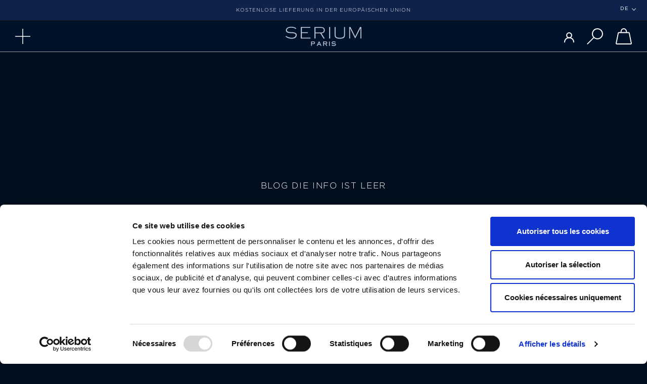

--- FILE ---
content_type: text/html; charset=utf-8
request_url: https://serium.paris/de/blogs/infos
body_size: 22636
content:
<!doctype html>

<html class="no-js" lang="de">
  <head>
    <meta charset="utf-8"> 
    <meta http-equiv="X-UA-Compatible" content="IE=edge,chrome=1">
    <!--<meta name="viewport" content="width=device-width, initial-scale=1.0, height=device-height, minimum-scale=1.0, maximum-scale=1.0">-->
    <meta name="viewport" content="width=device-width, initial-scale=1.0, height=device-height, user-scalable=no">
    <meta name="HandheldFriendly" content="true" />
    <meta name="MobileOptimized" content="375" />
    <meta name="theme-color" content="">

    <title>
      Die Info &ndash; Serium Paris
    </title><link rel="canonical" href="https://serium.paris/de/blogs/infos"><link rel="shortcut icon" href="//serium.paris/cdn/shop/files/DE00814_FAVICONS_ALL_BRANDS_SE_2_96x.png?v=1730895029" type="image/png"><meta property="og:type" content="website">
  <meta property="og:title" content="Die Info"><meta property="og:url" content="https://serium.paris/de/blogs/infos">
<meta property="og:site_name" content="Serium Paris"><meta name="twitter:card" content="summary"><meta name="twitter:title" content="Die Info">
  <meta name="twitter:description" content="Die Info">

    <script>window.performance && window.performance.mark && window.performance.mark('shopify.content_for_header.start');</script><meta id="shopify-digital-wallet" name="shopify-digital-wallet" content="/52001341598/digital_wallets/dialog">
<meta name="shopify-checkout-api-token" content="813c19116bd791c390fb049cd1b7173b">
<meta id="in-context-paypal-metadata" data-shop-id="52001341598" data-venmo-supported="false" data-environment="production" data-locale="de_DE" data-paypal-v4="true" data-currency="EUR">
<link rel="alternate" type="application/atom+xml" title="Feed" href="/de/blogs/infos.atom" />
<link rel="alternate" hreflang="x-default" href="https://serium.paris/blogs/infos">
<link rel="alternate" hreflang="fr" href="https://serium.paris/blogs/infos">
<link rel="alternate" hreflang="en" href="https://serium.paris/en/blogs/infos">
<link rel="alternate" hreflang="de" href="https://serium.paris/de/blogs/infos">
<link rel="alternate" hreflang="es" href="https://serium.paris/es/blogs/infos">
<link rel="alternate" hreflang="it" href="https://serium.paris/it/blogs/infos">
<script async="async" src="/checkouts/internal/preloads.js?locale=de-FR"></script>
<link rel="preconnect" href="https://shop.app" crossorigin="anonymous">
<script async="async" src="https://shop.app/checkouts/internal/preloads.js?locale=de-FR&shop_id=52001341598" crossorigin="anonymous"></script>
<script id="apple-pay-shop-capabilities" type="application/json">{"shopId":52001341598,"countryCode":"FR","currencyCode":"EUR","merchantCapabilities":["supports3DS"],"merchantId":"gid:\/\/shopify\/Shop\/52001341598","merchantName":"Serium Paris","requiredBillingContactFields":["postalAddress","email"],"requiredShippingContactFields":["postalAddress","email"],"shippingType":"shipping","supportedNetworks":["visa","masterCard","amex","maestro"],"total":{"type":"pending","label":"Serium Paris","amount":"1.00"},"shopifyPaymentsEnabled":true,"supportsSubscriptions":true}</script>
<script id="shopify-features" type="application/json">{"accessToken":"813c19116bd791c390fb049cd1b7173b","betas":["rich-media-storefront-analytics"],"domain":"serium.paris","predictiveSearch":true,"shopId":52001341598,"locale":"de"}</script>
<script>var Shopify = Shopify || {};
Shopify.shop = "serium-paris-shop.myshopify.com";
Shopify.locale = "de";
Shopify.currency = {"active":"EUR","rate":"1.0"};
Shopify.country = "FR";
Shopify.theme = {"name":"Serium Paris v1.0 Prod","id":116751597726,"schema_name":"Prestige","schema_version":"4.8.1","theme_store_id":null,"role":"main"};
Shopify.theme.handle = "null";
Shopify.theme.style = {"id":null,"handle":null};
Shopify.cdnHost = "serium.paris/cdn";
Shopify.routes = Shopify.routes || {};
Shopify.routes.root = "/de/";</script>
<script type="module">!function(o){(o.Shopify=o.Shopify||{}).modules=!0}(window);</script>
<script>!function(o){function n(){var o=[];function n(){o.push(Array.prototype.slice.apply(arguments))}return n.q=o,n}var t=o.Shopify=o.Shopify||{};t.loadFeatures=n(),t.autoloadFeatures=n()}(window);</script>
<script>
  window.ShopifyPay = window.ShopifyPay || {};
  window.ShopifyPay.apiHost = "shop.app\/pay";
  window.ShopifyPay.redirectState = null;
</script>
<script id="shop-js-analytics" type="application/json">{"pageType":"blog"}</script>
<script defer="defer" async type="module" src="//serium.paris/cdn/shopifycloud/shop-js/modules/v2/client.init-shop-cart-sync_HUjMWWU5.de.esm.js"></script>
<script defer="defer" async type="module" src="//serium.paris/cdn/shopifycloud/shop-js/modules/v2/chunk.common_QpfDqRK1.esm.js"></script>
<script type="module">
  await import("//serium.paris/cdn/shopifycloud/shop-js/modules/v2/client.init-shop-cart-sync_HUjMWWU5.de.esm.js");
await import("//serium.paris/cdn/shopifycloud/shop-js/modules/v2/chunk.common_QpfDqRK1.esm.js");

  window.Shopify.SignInWithShop?.initShopCartSync?.({"fedCMEnabled":true,"windoidEnabled":true});

</script>
<script>
  window.Shopify = window.Shopify || {};
  if (!window.Shopify.featureAssets) window.Shopify.featureAssets = {};
  window.Shopify.featureAssets['shop-js'] = {"shop-cart-sync":["modules/v2/client.shop-cart-sync_ByUgVWtJ.de.esm.js","modules/v2/chunk.common_QpfDqRK1.esm.js"],"init-fed-cm":["modules/v2/client.init-fed-cm_CVqhkk-1.de.esm.js","modules/v2/chunk.common_QpfDqRK1.esm.js"],"shop-button":["modules/v2/client.shop-button_B0pFlqys.de.esm.js","modules/v2/chunk.common_QpfDqRK1.esm.js"],"shop-cash-offers":["modules/v2/client.shop-cash-offers_CaaeZ5wd.de.esm.js","modules/v2/chunk.common_QpfDqRK1.esm.js","modules/v2/chunk.modal_CS8dP9kO.esm.js"],"init-windoid":["modules/v2/client.init-windoid_B-gyVqfY.de.esm.js","modules/v2/chunk.common_QpfDqRK1.esm.js"],"shop-toast-manager":["modules/v2/client.shop-toast-manager_DgTeluS3.de.esm.js","modules/v2/chunk.common_QpfDqRK1.esm.js"],"init-shop-email-lookup-coordinator":["modules/v2/client.init-shop-email-lookup-coordinator_C5I212n4.de.esm.js","modules/v2/chunk.common_QpfDqRK1.esm.js"],"init-shop-cart-sync":["modules/v2/client.init-shop-cart-sync_HUjMWWU5.de.esm.js","modules/v2/chunk.common_QpfDqRK1.esm.js"],"avatar":["modules/v2/client.avatar_BTnouDA3.de.esm.js"],"pay-button":["modules/v2/client.pay-button_CJaF-UDc.de.esm.js","modules/v2/chunk.common_QpfDqRK1.esm.js"],"init-customer-accounts":["modules/v2/client.init-customer-accounts_BI_wUvuR.de.esm.js","modules/v2/client.shop-login-button_DTPR4l75.de.esm.js","modules/v2/chunk.common_QpfDqRK1.esm.js","modules/v2/chunk.modal_CS8dP9kO.esm.js"],"init-shop-for-new-customer-accounts":["modules/v2/client.init-shop-for-new-customer-accounts_C4qR5Wl-.de.esm.js","modules/v2/client.shop-login-button_DTPR4l75.de.esm.js","modules/v2/chunk.common_QpfDqRK1.esm.js","modules/v2/chunk.modal_CS8dP9kO.esm.js"],"shop-login-button":["modules/v2/client.shop-login-button_DTPR4l75.de.esm.js","modules/v2/chunk.common_QpfDqRK1.esm.js","modules/v2/chunk.modal_CS8dP9kO.esm.js"],"init-customer-accounts-sign-up":["modules/v2/client.init-customer-accounts-sign-up_SG5gYFpP.de.esm.js","modules/v2/client.shop-login-button_DTPR4l75.de.esm.js","modules/v2/chunk.common_QpfDqRK1.esm.js","modules/v2/chunk.modal_CS8dP9kO.esm.js"],"shop-follow-button":["modules/v2/client.shop-follow-button_CmMsyvrH.de.esm.js","modules/v2/chunk.common_QpfDqRK1.esm.js","modules/v2/chunk.modal_CS8dP9kO.esm.js"],"checkout-modal":["modules/v2/client.checkout-modal_tfCxQqrq.de.esm.js","modules/v2/chunk.common_QpfDqRK1.esm.js","modules/v2/chunk.modal_CS8dP9kO.esm.js"],"lead-capture":["modules/v2/client.lead-capture_Ccz5Zm6k.de.esm.js","modules/v2/chunk.common_QpfDqRK1.esm.js","modules/v2/chunk.modal_CS8dP9kO.esm.js"],"shop-login":["modules/v2/client.shop-login_BfivnucW.de.esm.js","modules/v2/chunk.common_QpfDqRK1.esm.js","modules/v2/chunk.modal_CS8dP9kO.esm.js"],"payment-terms":["modules/v2/client.payment-terms_D2Mn0eFV.de.esm.js","modules/v2/chunk.common_QpfDqRK1.esm.js","modules/v2/chunk.modal_CS8dP9kO.esm.js"]};
</script>
<script id="__st">var __st={"a":52001341598,"offset":3600,"reqid":"776f8314-8e4c-4fba-a44e-f9c1b1760550-1768659668","pageurl":"serium.paris\/de\/blogs\/infos","s":"blogs-74248061086","u":"ce837d26dd0b","p":"blog","rtyp":"blog","rid":74248061086};</script>
<script>window.ShopifyPaypalV4VisibilityTracking = true;</script>
<script id="captcha-bootstrap">!function(){'use strict';const t='contact',e='account',n='new_comment',o=[[t,t],['blogs',n],['comments',n],[t,'customer']],c=[[e,'customer_login'],[e,'guest_login'],[e,'recover_customer_password'],[e,'create_customer']],r=t=>t.map((([t,e])=>`form[action*='/${t}']:not([data-nocaptcha='true']) input[name='form_type'][value='${e}']`)).join(','),a=t=>()=>t?[...document.querySelectorAll(t)].map((t=>t.form)):[];function s(){const t=[...o],e=r(t);return a(e)}const i='password',u='form_key',d=['recaptcha-v3-token','g-recaptcha-response','h-captcha-response',i],f=()=>{try{return window.sessionStorage}catch{return}},m='__shopify_v',_=t=>t.elements[u];function p(t,e,n=!1){try{const o=window.sessionStorage,c=JSON.parse(o.getItem(e)),{data:r}=function(t){const{data:e,action:n}=t;return t[m]||n?{data:e,action:n}:{data:t,action:n}}(c);for(const[e,n]of Object.entries(r))t.elements[e]&&(t.elements[e].value=n);n&&o.removeItem(e)}catch(o){console.error('form repopulation failed',{error:o})}}const l='form_type',E='cptcha';function T(t){t.dataset[E]=!0}const w=window,h=w.document,L='Shopify',v='ce_forms',y='captcha';let A=!1;((t,e)=>{const n=(g='f06e6c50-85a8-45c8-87d0-21a2b65856fe',I='https://cdn.shopify.com/shopifycloud/storefront-forms-hcaptcha/ce_storefront_forms_captcha_hcaptcha.v1.5.2.iife.js',D={infoText:'Durch hCaptcha geschützt',privacyText:'Datenschutz',termsText:'Allgemeine Geschäftsbedingungen'},(t,e,n)=>{const o=w[L][v],c=o.bindForm;if(c)return c(t,g,e,D).then(n);var r;o.q.push([[t,g,e,D],n]),r=I,A||(h.body.append(Object.assign(h.createElement('script'),{id:'captcha-provider',async:!0,src:r})),A=!0)});var g,I,D;w[L]=w[L]||{},w[L][v]=w[L][v]||{},w[L][v].q=[],w[L][y]=w[L][y]||{},w[L][y].protect=function(t,e){n(t,void 0,e),T(t)},Object.freeze(w[L][y]),function(t,e,n,w,h,L){const[v,y,A,g]=function(t,e,n){const i=e?o:[],u=t?c:[],d=[...i,...u],f=r(d),m=r(i),_=r(d.filter((([t,e])=>n.includes(e))));return[a(f),a(m),a(_),s()]}(w,h,L),I=t=>{const e=t.target;return e instanceof HTMLFormElement?e:e&&e.form},D=t=>v().includes(t);t.addEventListener('submit',(t=>{const e=I(t);if(!e)return;const n=D(e)&&!e.dataset.hcaptchaBound&&!e.dataset.recaptchaBound,o=_(e),c=g().includes(e)&&(!o||!o.value);(n||c)&&t.preventDefault(),c&&!n&&(function(t){try{if(!f())return;!function(t){const e=f();if(!e)return;const n=_(t);if(!n)return;const o=n.value;o&&e.removeItem(o)}(t);const e=Array.from(Array(32),(()=>Math.random().toString(36)[2])).join('');!function(t,e){_(t)||t.append(Object.assign(document.createElement('input'),{type:'hidden',name:u})),t.elements[u].value=e}(t,e),function(t,e){const n=f();if(!n)return;const o=[...t.querySelectorAll(`input[type='${i}']`)].map((({name:t})=>t)),c=[...d,...o],r={};for(const[a,s]of new FormData(t).entries())c.includes(a)||(r[a]=s);n.setItem(e,JSON.stringify({[m]:1,action:t.action,data:r}))}(t,e)}catch(e){console.error('failed to persist form',e)}}(e),e.submit())}));const S=(t,e)=>{t&&!t.dataset[E]&&(n(t,e.some((e=>e===t))),T(t))};for(const o of['focusin','change'])t.addEventListener(o,(t=>{const e=I(t);D(e)&&S(e,y())}));const B=e.get('form_key'),M=e.get(l),P=B&&M;t.addEventListener('DOMContentLoaded',(()=>{const t=y();if(P)for(const e of t)e.elements[l].value===M&&p(e,B);[...new Set([...A(),...v().filter((t=>'true'===t.dataset.shopifyCaptcha))])].forEach((e=>S(e,t)))}))}(h,new URLSearchParams(w.location.search),n,t,e,['guest_login'])})(!0,!0)}();</script>
<script integrity="sha256-4kQ18oKyAcykRKYeNunJcIwy7WH5gtpwJnB7kiuLZ1E=" data-source-attribution="shopify.loadfeatures" defer="defer" src="//serium.paris/cdn/shopifycloud/storefront/assets/storefront/load_feature-a0a9edcb.js" crossorigin="anonymous"></script>
<script crossorigin="anonymous" defer="defer" src="//serium.paris/cdn/shopifycloud/storefront/assets/shopify_pay/storefront-65b4c6d7.js?v=20250812"></script>
<script data-source-attribution="shopify.dynamic_checkout.dynamic.init">var Shopify=Shopify||{};Shopify.PaymentButton=Shopify.PaymentButton||{isStorefrontPortableWallets:!0,init:function(){window.Shopify.PaymentButton.init=function(){};var t=document.createElement("script");t.src="https://serium.paris/cdn/shopifycloud/portable-wallets/latest/portable-wallets.de.js",t.type="module",document.head.appendChild(t)}};
</script>
<script data-source-attribution="shopify.dynamic_checkout.buyer_consent">
  function portableWalletsHideBuyerConsent(e){var t=document.getElementById("shopify-buyer-consent"),n=document.getElementById("shopify-subscription-policy-button");t&&n&&(t.classList.add("hidden"),t.setAttribute("aria-hidden","true"),n.removeEventListener("click",e))}function portableWalletsShowBuyerConsent(e){var t=document.getElementById("shopify-buyer-consent"),n=document.getElementById("shopify-subscription-policy-button");t&&n&&(t.classList.remove("hidden"),t.removeAttribute("aria-hidden"),n.addEventListener("click",e))}window.Shopify?.PaymentButton&&(window.Shopify.PaymentButton.hideBuyerConsent=portableWalletsHideBuyerConsent,window.Shopify.PaymentButton.showBuyerConsent=portableWalletsShowBuyerConsent);
</script>
<script data-source-attribution="shopify.dynamic_checkout.cart.bootstrap">document.addEventListener("DOMContentLoaded",(function(){function t(){return document.querySelector("shopify-accelerated-checkout-cart, shopify-accelerated-checkout")}if(t())Shopify.PaymentButton.init();else{new MutationObserver((function(e,n){t()&&(Shopify.PaymentButton.init(),n.disconnect())})).observe(document.body,{childList:!0,subtree:!0})}}));
</script>
<link id="shopify-accelerated-checkout-styles" rel="stylesheet" media="screen" href="https://serium.paris/cdn/shopifycloud/portable-wallets/latest/accelerated-checkout-backwards-compat.css" crossorigin="anonymous">
<style id="shopify-accelerated-checkout-cart">
        #shopify-buyer-consent {
  margin-top: 1em;
  display: inline-block;
  width: 100%;
}

#shopify-buyer-consent.hidden {
  display: none;
}

#shopify-subscription-policy-button {
  background: none;
  border: none;
  padding: 0;
  text-decoration: underline;
  font-size: inherit;
  cursor: pointer;
}

#shopify-subscription-policy-button::before {
  box-shadow: none;
}

      </style>

<script>window.performance && window.performance.mark && window.performance.mark('shopify.content_for_header.end');</script>

    <link rel="stylesheet" href="//serium.paris/cdn/shop/t/2/assets/theme.scss.css?v=71515699778395100741759261242">
    <link rel="stylesheet" href="//serium.paris/cdn/shop/t/2/assets/fonts.scss.css?v=76577908418602806091608163038">
    <link rel="stylesheet" href="//serium.paris/cdn/shop/t/2/assets/custom.scss.css?v=183131746719003138111659103324">

    <script>
      // This allows to expose several variables to the global scope, to be used in scripts
      window.theme = {
        pageType: "blog",
        moneyFormat: "{{amount_with_comma_separator}} €",
        moneyWithCurrencyFormat: "{{amount_with_comma_separator}} € EUR",
        productImageSize: "natural",
        searchMode: "product",
        showPageTransition: true,
        showElementStaggering: true,
        showImageZooming: true
      };

      window.routes = {
        rootUrl: "\/de",
        cartUrl: "\/de\/cart",
        cartAddUrl: "\/de\/cart\/add",
        cartChangeUrl: "\/de\/cart\/change",
        searchUrl: "\/de\/search",
        productRecommendationsUrl: "\/de\/recommendations\/products"
      };

      window.languages = {
        cartAddNote: "Füg ein Notiz hinzu",
        cartEditNote: "Notiz bearbeiten",
        productImageLoadingError: "Das Bild konnte nicht geladen werden. Versuchen Sie, die Seite neu zu laden.",
        productFormAddToCart: "in den Warenkorb legen",
        productFormUnavailable: "Nicht verfügbar",
        productFormSoldOut: "Brechen",
        shippingEstimatorOneResult: "1 Option verfügbar:",
        shippingEstimatorMoreResults: "{{count}} Optionen verfügbar:",
        shippingEstimatorNoResults: "Wir versenden nicht an diese Adresse."
      };

      window.lazySizesConfig = {
        loadHidden: false,
        hFac: 0.5,
        expFactor: 2,
        ricTimeout: 150,
        lazyClass: 'Image--lazyLoad',
        loadingClass: 'Image--lazyLoading',
        loadedClass: 'Image--lazyLoaded'
      };

      document.documentElement.className = document.documentElement.className.replace('no-js', 'js');
      document.documentElement.style.setProperty('--window-height', window.innerHeight + 'px');

      // We do a quick detection of some features (we could use Modernizr but for so little...)
      (function() {
        document.documentElement.className += ((window.CSS && window.CSS.supports('(position: sticky) or (position: -webkit-sticky)')) ? ' supports-sticky' : ' no-supports-sticky');
        document.documentElement.className += (window.matchMedia('(-moz-touch-enabled: 1), (hover: none)')).matches ? ' no-supports-hover' : ' supports-hover';
      }());
    </script>

    <script src="//serium.paris/cdn/shop/t/2/assets/lazysizes.min.js?v=174358363404432586981608163011" async></script><script src="//serium.paris/cdn/shop/t/2/assets/libs.min.js?v=26178543184394469741608163012" defer></script>
    <script src="//serium.paris/cdn/shop/t/2/assets/theme.min.js?v=28495471557109698641608163014" defer></script>
    <script src="//serium.paris/cdn/shop/t/2/assets/custom.js?v=183944157590872491501608163005" defer></script>
    <script id="Cookiebot" src="https://consent.cookiebot.com/uc.js" data-cbid="31eea855-cc49-4ab9-a64c-219cd0d9f334" data-blockingmode="auto" type="text/javascript"></script>

    <script>
      (function () {
        window.onpageshow = function() {
          if (window.theme.showPageTransition) {
            var pageTransition = document.querySelector('.PageTransition');

            if (pageTransition) {
              pageTransition.style.visibility = 'visible';
              pageTransition.style.opacity = '0';
            }
          }

          // When the page is loaded from the cache, we have to reload the cart content
          document.documentElement.dispatchEvent(new CustomEvent('cart:refresh', {
            bubbles: true
          }));
        };
      })();
    </script>

    


  <script type="application/ld+json">
  {
    "@context": "http://schema.org",
    "@type": "BreadcrumbList",
  "itemListElement": [{
      "@type": "ListItem",
      "position": 1,
      "name": "Translation missing: de.general.breadcrumb.home",
      "item": "https://serium.paris"
    },{
          "@type": "ListItem",
          "position": 2,
          "name": "Die Info",
          "item": "https://serium.paris/de/blogs/infos"
        }]
  }
  </script>

  

    <link href="//serium.paris/cdn/shop/t/2/assets/translation-lab-language-dropdown.css?v=114623527939918775171608163019" rel="stylesheet" type="text/css" media="all" />
<!-- BEGIN app block: shopify://apps/t-lab-ai-language-translate/blocks/custom_translations/b5b83690-efd4-434d-8c6a-a5cef4019faf --><!-- BEGIN app snippet: custom_translation_scripts --><script>
(()=>{var o=/\([0-9]+?\)$/,M=/\r?\n|\r|\t|\xa0|\u200B|\u200E|&nbsp;| /g,v=/<\/?[a-z][\s\S]*>/i,t=/^(https?:\/\/|\/\/)[^\s/$.?#].[^\s]*$/i,k=/\{\{\s*([a-zA-Z_]\w*)\s*\}\}/g,p=/\{\{\s*([a-zA-Z_]\w*)\s*\}\}/,r=/^(https:)?\/\/cdn\.shopify\.com\/(.+)\.(png|jpe?g|gif|webp|svgz?|bmp|tiff?|ico|avif)/i,e=/^(https:)?\/\/cdn\.shopify\.com/i,a=/\b(?:https?|ftp)?:?\/\/?[^\s\/]+\/[^\s]+\.(?:png|jpe?g|gif|webp|svgz?|bmp|tiff?|ico|avif)\b/i,I=/url\(['"]?(.*?)['"]?\)/,m="__label:",i=document.createElement("textarea"),u={t:["src","data-src","data-source","data-href","data-zoom","data-master","data-bg","base-src"],i:["srcset","data-srcset"],o:["href","data-href"],u:["href","data-href","data-src","data-zoom"]},g=new Set(["img","picture","button","p","a","input"]),h=16.67,s=function(n){return n.nodeType===Node.ELEMENT_NODE},c=function(n){return n.nodeType===Node.TEXT_NODE};function w(n){return r.test(n.trim())||a.test(n.trim())}function b(n){return(n=>(n=n.trim(),t.test(n)))(n)||e.test(n.trim())}var l=function(n){return!n||0===n.trim().length};function j(n){return i.innerHTML=n,i.value}function T(n){return A(j(n))}function A(n){return n.trim().replace(o,"").replace(M,"").trim()}var _=1e3;function D(n){n=n.trim().replace(M,"").replace(/&amp;/g,"&").replace(/&gt;/g,">").replace(/&lt;/g,"<").trim();return n.length>_?N(n):n}function E(n){return n.trim().toLowerCase().replace(/^https:/i,"")}function N(n){for(var t=5381,r=0;r<n.length;r++)t=(t<<5)+t^n.charCodeAt(r);return(t>>>0).toString(36)}function f(n){for(var t=document.createElement("template"),r=(t.innerHTML=n,["SCRIPT","IFRAME","OBJECT","EMBED","LINK","META"]),e=/^(on\w+|srcdoc|style)$/i,a=document.createTreeWalker(t.content,NodeFilter.SHOW_ELEMENT),i=a.nextNode();i;i=a.nextNode()){var o=i;if(r.includes(o.nodeName))o.remove();else for(var u=o.attributes.length-1;0<=u;--u)e.test(o.attributes[u].name)&&o.removeAttribute(o.attributes[u].name)}return t.innerHTML}function d(n,t,r){void 0===r&&(r=20);for(var e=n,a=0;e&&e.parentElement&&a<r;){for(var i=e.parentElement,o=0,u=t;o<u.length;o++)for(var s=u[o],c=0,l=s.l;c<l.length;c++){var f=l[c];switch(f.type){case"class":for(var d=0,v=i.classList;d<v.length;d++){var p=v[d];if(f.value.test(p))return s.label}break;case"id":if(i.id&&f.value.test(i.id))return s.label;break;case"attribute":if(i.hasAttribute(f.name)){if(!f.value)return s.label;var m=i.getAttribute(f.name);if(m&&f.value.test(m))return s.label}}}e=i,a++}return"unknown"}function y(n,t){var r,e,a;"function"==typeof window.fetch&&"AbortController"in window?(r=new AbortController,e=setTimeout(function(){return r.abort()},3e3),fetch(n,{credentials:"same-origin",signal:r.signal}).then(function(n){return clearTimeout(e),n.ok?n.json():Promise.reject(n)}).then(t).catch(console.error)):((a=new XMLHttpRequest).onreadystatechange=function(){4===a.readyState&&200===a.status&&t(JSON.parse(a.responseText))},a.open("GET",n,!0),a.timeout=3e3,a.send())}function O(){var l=/([^\s]+)\.(png|jpe?g|gif|webp|svgz?|bmp|tiff?|ico|avif)$/i,f=/_(\{width\}x*|\{width\}x\{height\}|\d{3,4}x\d{3,4}|\d{3,4}x|x\d{3,4}|pinco|icon|thumb|small|compact|medium|large|grande|original|master)(_crop_\w+)*(@[2-3]x)*(.progressive)*$/i,d=/^(https?|ftp|file):\/\//i;function r(n){var t,r="".concat(n.path).concat(n.v).concat(null!=(r=n.size)?r:"",".").concat(n.p);return n.m&&(r="".concat(n.path).concat(n.m,"/").concat(n.v).concat(null!=(t=n.size)?t:"",".").concat(n.p)),n.host&&(r="".concat(null!=(t=n.protocol)?t:"","//").concat(n.host).concat(r)),n.g&&(r+=n.g),r}return{h:function(n){var t=!0,r=(d.test(n)||n.startsWith("//")||(t=!1,n="https://example.com"+n),t);n.startsWith("//")&&(r=!1,n="https:"+n);try{new URL(n)}catch(n){return null}var e,a,i,o,u,s,n=new URL(n),c=n.pathname.split("/").filter(function(n){return n});return c.length<1||(a=c.pop(),e=null!=(e=c.pop())?e:null,null===(a=a.match(l)))?null:(s=a[1],a=a[2],i=s.match(f),o=s,(u=null)!==i&&(o=s.substring(0,i.index),u=i[0]),s=0<c.length?"/"+c.join("/")+"/":"/",{protocol:r?n.protocol:null,host:t?n.host:null,path:s,g:n.search,m:e,v:o,size:u,p:a,version:n.searchParams.get("v"),width:n.searchParams.get("width")})},T:r,S:function(n){return(n.m?"/".concat(n.m,"/"):"/").concat(n.v,".").concat(n.p)},M:function(n){return(n.m?"/".concat(n.m,"/"):"/").concat(n.v,".").concat(n.p,"?v=").concat(n.version||"0")},k:function(n,t){return r({protocol:t.protocol,host:t.host,path:t.path,g:t.g,m:t.m,v:t.v,size:n.size,p:t.p,version:t.version,width:t.width})}}}var x,S,C={},H={};function q(p,n){var m=new Map,g=new Map,i=new Map,r=new Map,e=new Map,a=new Map,o=new Map,u=function(n){return n.toLowerCase().replace(/[\s\W_]+/g,"")},s=new Set(n.A.map(u)),c=0,l=!1,f=!1,d=O();function v(n,t,r){s.has(u(n))||n&&t&&(r.set(n,t),l=!0)}function t(n,t){if(n&&n.trim()&&0!==m.size){var r=A(n),e=H[r];if(e&&(p.log("dictionary",'Overlapping text: "'.concat(n,'" related to html: "').concat(e,'"')),t)&&(n=>{if(n)for(var t=h(n.outerHTML),r=t._,e=(t.I||(r=0),n.parentElement),a=0;e&&a<5;){var i=h(e.outerHTML),o=i.I,i=i._;if(o){if(p.log("dictionary","Ancestor depth ".concat(a,": overlap score=").concat(i.toFixed(3),", base=").concat(r.toFixed(3))),r<i)return 1;if(i<r&&0<r)return}e=e.parentElement,a++}})(t))p.log("dictionary",'Skipping text translation for "'.concat(n,'" because an ancestor HTML translation exists'));else{e=m.get(r);if(e)return e;var a=n;if(a&&a.trim()&&0!==g.size){for(var i,o,u,s=g.entries(),c=s.next();!c.done;){var l=c.value[0],f=c.value[1],d=a.trim().match(l);if(d&&1<d.length){i=l,o=f,u=d;break}c=s.next()}if(i&&o&&u){var v=u.slice(1),t=o.match(k);if(t&&t.length===v.length)return t.reduce(function(n,t,r){return n.replace(t,v[r])},o)}}}}return null}function h(n){var r,e,a;return!n||!n.trim()||0===i.size?{I:null,_:0}:(r=D(n),a=0,(e=null)!=(n=i.get(r))?{I:n,_:1}:(i.forEach(function(n,t){-1!==t.indexOf(r)&&(t=r.length/t.length,a<t)&&(a=t,e=n)}),{I:e,_:a}))}function w(n){return n&&n.trim()&&0!==i.size&&(n=D(n),null!=(n=i.get(n)))?n:null}function b(n){if(n&&n.trim()&&0!==r.size){var t=E(n),t=r.get(t);if(t)return t;t=d.h(n);if(t){n=d.M(t).toLowerCase(),n=r.get(n);if(n)return n;n=d.S(t).toLowerCase(),t=r.get(n);if(t)return t}}return null}function T(n){return!n||!n.trim()||0===e.size||void 0===(n=e.get(A(n)))?null:n}function y(n){return!n||!n.trim()||0===a.size||void 0===(n=a.get(E(n)))?null:n}function x(n){var t;return!n||!n.trim()||0===o.size?null:null!=(t=o.get(A(n)))?t:(t=D(n),void 0!==(n=o.get(t))?n:null)}function S(){var n={j:m,D:g,N:i,O:r,C:e,H:a,q:o,L:l,R:c,F:C};return JSON.stringify(n,function(n,t){return t instanceof Map?Object.fromEntries(t.entries()):t})}return{J:function(n,t){v(n,t,m)},U:function(n,t){n&&t&&(n=new RegExp("^".concat(n,"$"),"s"),g.set(n,t),l=!0)},$:function(n,t){var r;n!==t&&(v((r=j(r=n).trim().replace(M,"").trim()).length>_?N(r):r,t,i),c=Math.max(c,n.length))},P:function(n,t){v(n,t,r),(n=d.h(n))&&(v(d.M(n).toLowerCase(),t,r),v(d.S(n).toLowerCase(),t,r))},G:function(n,t){v(n.replace("[img-alt]","").replace(M,"").trim(),t,e)},B:function(n,t){v(n,t,a)},W:function(n,t){f=!0,v(n,t,o)},V:function(){return p.log("dictionary","Translation dictionaries: ",S),i.forEach(function(n,r){m.forEach(function(n,t){r!==t&&-1!==r.indexOf(t)&&(C[t]=A(n),H[t]=r)})}),p.log("dictionary","appliedTextTranslations: ",JSON.stringify(C)),p.log("dictionary","overlappingTexts: ",JSON.stringify(H)),{L:l,Z:f,K:t,X:w,Y:b,nn:T,tn:y,rn:x}}}}function z(n,t,r){function f(n,t){t=n.split(t);return 2===t.length?t[1].trim()?t:[t[0]]:[n]}var d=q(r,t);return n.forEach(function(n){if(n){var c,l=n.name,n=n.value;if(l&&n){if("string"==typeof n)try{c=JSON.parse(n)}catch(n){return void r.log("dictionary","Invalid metafield JSON for "+l,function(){return String(n)})}else c=n;c&&Object.keys(c).forEach(function(e){if(e){var n,t,r,a=c[e];if(a)if(e!==a)if(l.includes("judge"))r=T(e),d.W(r,a);else if(e.startsWith("[img-alt]"))d.G(e,a);else if(e.startsWith("[img-src]"))n=E(e.replace("[img-src]","")),d.P(n,a);else if(v.test(e))d.$(e,a);else if(w(e))n=E(e),d.P(n,a);else if(b(e))r=E(e),d.B(r,a);else if("/"===(n=(n=e).trim())[0]&&"/"!==n[1]&&(r=E(e),d.B(r,a),r=T(e),d.J(r,a)),p.test(e))(s=(r=e).match(k))&&0<s.length&&(t=r.replace(/[-\/\\^$*+?.()|[\]]/g,"\\$&"),s.forEach(function(n){t=t.replace(n,"(.*)")}),d.U(t,a));else if(e.startsWith(m))r=a.replace(m,""),s=e.replace(m,""),d.J(T(s),r);else{if("product_tags"===l)for(var i=0,o=["_",":"];i<o.length;i++){var u=(n=>{if(e.includes(n)){var t=f(e,n),r=f(a,n);if(t.length===r.length)return t.forEach(function(n,t){n!==r[t]&&(d.J(T(n),r[t]),d.J(T("".concat(n,":")),"".concat(r[t],":")))}),{value:void 0}}})(o[i]);if("object"==typeof u)return u.value}var s=T(e);s!==a&&d.J(s,a)}}})}}}),d.V()}function L(y,x){var e=[{label:"judge-me",l:[{type:"class",value:/jdgm/i},{type:"id",value:/judge-me/i},{type:"attribute",name:"data-widget-name",value:/review_widget/i}]}],a=O();function S(r,n,e){n.forEach(function(n){var t=r.getAttribute(n);t&&(t=n.includes("href")?e.tn(t):e.K(t))&&r.setAttribute(n,t)})}function M(n,t,r){var e,a=n.getAttribute(t);a&&((e=i(a=E(a.split("&")[0]),r))?n.setAttribute(t,e):(e=r.tn(a))&&n.setAttribute(t,e))}function k(n,t,r){var e=n.getAttribute(t);e&&(e=((n,t)=>{var r=(n=n.split(",").filter(function(n){return null!=n&&""!==n.trim()}).map(function(n){var n=n.trim().split(/\s+/),t=n[0].split("?"),r=t[0],t=t[1],t=t?t.split("&"):[],e=((n,t)=>{for(var r=0;r<n.length;r++)if(t(n[r]))return n[r];return null})(t,function(n){return n.startsWith("v=")}),t=t.filter(function(n){return!n.startsWith("v=")}),n=n[1];return{url:r,version:e,en:t.join("&"),size:n}}))[0].url;if(r=i(r=n[0].version?"".concat(r,"?").concat(n[0].version):r,t)){var e=a.h(r);if(e)return n.map(function(n){var t=n.url,r=a.h(t);return r&&(t=a.k(r,e)),n.en&&(r=t.includes("?")?"&":"?",t="".concat(t).concat(r).concat(n.en)),t=n.size?"".concat(t," ").concat(n.size):t}).join(",")}})(e,r))&&n.setAttribute(t,e)}function i(n,t){var r=a.h(n);return null===r?null:(n=t.Y(n))?null===(n=a.h(n))?null:a.k(r,n):(n=a.S(r),null===(t=t.Y(n))||null===(n=a.h(t))?null:a.k(r,n))}function A(n,t,r){var e,a,i,o;r.an&&(e=n,a=r.on,u.o.forEach(function(n){var t=e.getAttribute(n);if(!t)return!1;!t.startsWith("/")||t.startsWith("//")||t.startsWith(a)||(t="".concat(a).concat(t),e.setAttribute(n,t))})),i=n,r=u.u.slice(),o=t,r.forEach(function(n){var t,r=i.getAttribute(n);r&&(w(r)?(t=o.Y(r))&&i.setAttribute(n,t):(t=o.tn(r))&&i.setAttribute(n,t))})}function _(t,r){var n,e,a,i,o;u.t.forEach(function(n){return M(t,n,r)}),u.i.forEach(function(n){return k(t,n,r)}),e="alt",a=r,(o=(n=t).getAttribute(e))&&((i=a.nn(o))?n.setAttribute(e,i):(i=a.K(o))&&n.setAttribute(e,i))}return{un:function(n){return!(!n||!s(n)||x.sn.includes((n=n).tagName.toLowerCase())||n.classList.contains("tl-switcher-container")||(n=n.parentNode)&&["SCRIPT","STYLE"].includes(n.nodeName.toUpperCase()))},cn:function(n){if(c(n)&&null!=(t=n.textContent)&&t.trim()){if(y.Z)if("judge-me"===d(n,e,5)){var t=y.rn(n.textContent);if(t)return void(n.textContent=j(t))}var r,t=y.K(n.textContent,n.parentElement||void 0);t&&(r=n.textContent.trim().replace(o,"").trim(),n.textContent=j(n.textContent.replace(r,t)))}},ln:function(n){if(!!l(n.textContent)||!n.innerHTML)return!1;if(y.Z&&"judge-me"===d(n,e,5)){var t=y.rn(n.innerHTML);if(t)return n.innerHTML=f(t),!0}t=y.X(n.innerHTML);return!!t&&(n.innerHTML=f(t),!0)},fn:function(n){var t,r,e,a,i,o,u,s,c,l;switch(S(n,["data-label","title"],y),n.tagName.toLowerCase()){case"span":S(n,["data-tooltip"],y);break;case"a":A(n,y,x);break;case"input":c=u=y,(l=(s=o=n).getAttribute("type"))&&("submit"===l||"button"===l)&&(l=s.getAttribute("value"),c=c.K(l))&&s.setAttribute("value",c),S(o,["placeholder"],u);break;case"textarea":S(n,["placeholder"],y);break;case"img":_(n,y);break;case"picture":for(var f=y,d=n.childNodes,v=0;v<d.length;v++){var p=d[v];if(p.tagName)switch(p.tagName.toLowerCase()){case"source":k(p,"data-srcset",f),k(p,"srcset",f);break;case"img":_(p,f)}}break;case"div":s=l=y,(u=o=c=n)&&(o=o.style.backgroundImage||o.getAttribute("data-bg")||"")&&"none"!==o&&(o=o.match(I))&&o[1]&&(o=o[1],s=s.Y(o))&&(u.style.backgroundImage='url("'.concat(s,'")')),a=c,i=l,["src","data-src","data-bg"].forEach(function(n){return M(a,n,i)}),["data-bgset"].forEach(function(n){return k(a,n,i)}),["data-href"].forEach(function(n){return S(a,[n],i)});break;case"button":r=y,(e=(t=n).getAttribute("value"))&&(r=r.K(e))&&t.setAttribute("value",r);break;case"iframe":e=y,(r=(t=n).getAttribute("src"))&&(e=e.tn(r))&&t.setAttribute("src",e);break;case"video":for(var m=n,g=y,h=["src"],w=0;w<h.length;w++){var b=h[w],T=m.getAttribute(b);T&&(T=g.tn(T))&&m.setAttribute(b,T)}}},getImageTranslation:function(n){return i(n,y)}}}function R(s,c,l){r=c.dn,e=new WeakMap;var r,e,a={add:function(n){var t=Date.now()+r;e.set(n,t)},has:function(n){var t=null!=(t=e.get(n))?t:0;return!(Date.now()>=t&&(e.delete(n),1))}},i=[],o=[],f=[],d=[],u=2*h,v=3*h;function p(n){var t,r,e;n&&(n.nodeType===Node.TEXT_NODE&&s.un(n.parentElement)?s.cn(n):s.un(n)&&(n=n,s.fn(n),t=g.has(n.tagName.toLowerCase())||(t=(t=n).getBoundingClientRect(),r=window.innerHeight||document.documentElement.clientHeight,e=window.innerWidth||document.documentElement.clientWidth,r=t.top<=r&&0<=t.top+t.height,e=t.left<=e&&0<=t.left+t.width,r&&e),a.has(n)||(t?i:o).push(n)))}function m(n){if(l.log("messageHandler","Processing element:",n),s.un(n)){var t=s.ln(n);if(a.add(n),!t){var r=n.childNodes;l.log("messageHandler","Child nodes:",r);for(var e=0;e<r.length;e++)p(r[e])}}}requestAnimationFrame(function n(){for(var t=performance.now();0<i.length;){var r=i.shift();if(r&&!a.has(r)&&m(r),performance.now()-t>=v)break}requestAnimationFrame(n)}),requestAnimationFrame(function n(){for(var t=performance.now();0<o.length;){var r=o.shift();if(r&&!a.has(r)&&m(r),performance.now()-t>=u)break}requestAnimationFrame(n)}),c.vn&&requestAnimationFrame(function n(){for(var t=performance.now();0<f.length;){var r=f.shift();if(r&&s.fn(r),performance.now()-t>=u)break}requestAnimationFrame(n)}),c.pn&&requestAnimationFrame(function n(){for(var t=performance.now();0<d.length;){var r=d.shift();if(r&&s.cn(r),performance.now()-t>=u)break}requestAnimationFrame(n)});var n={subtree:!0,childList:!0,attributes:c.vn,characterData:c.pn};new MutationObserver(function(n){l.log("observer","Observer:",n);for(var t=0;t<n.length;t++){var r=n[t];switch(r.type){case"childList":for(var e=r.addedNodes,a=0;a<e.length;a++)p(e[a]);var i=r.target.childNodes;if(i.length<=10)for(var o=0;o<i.length;o++)p(i[o]);break;case"attributes":var u=r.target;s.un(u)&&u&&f.push(u);break;case"characterData":c.pn&&(u=r.target)&&u.nodeType===Node.TEXT_NODE&&d.push(u)}}}).observe(document.documentElement,n)}void 0===window.TranslationLab&&(window.TranslationLab={}),window.TranslationLab.CustomTranslations=(x=(()=>{var a;try{a=window.localStorage.getItem("tlab_debug_mode")||null}catch(n){a=null}return{log:function(n,t){for(var r=[],e=2;e<arguments.length;e++)r[e-2]=arguments[e];!a||"observer"===n&&"all"===a||("all"===a||a===n||"custom"===n&&"custom"===a)&&(n=r.map(function(n){if("function"==typeof n)try{return n()}catch(n){return"Error generating parameter: ".concat(n.message)}return n}),console.log.apply(console,[t].concat(n)))}}})(),S=null,{init:function(n,t){n&&!n.isPrimaryLocale&&n.translationsMetadata&&n.translationsMetadata.length&&(0<(t=((n,t,r,e)=>{function a(n,t){for(var r=[],e=2;e<arguments.length;e++)r[e-2]=arguments[e];for(var a=0,i=r;a<i.length;a++){var o=i[a];if(o&&void 0!==o[n])return o[n]}return t}var i=window.localStorage.getItem("tlab_feature_options"),o=null;if(i)try{o=JSON.parse(i)}catch(n){e.log("dictionary","Invalid tlab_feature_options JSON",String(n))}var r=a("useMessageHandler",!0,o,i=r),u=a("messageHandlerCooldown",2e3,o,i),s=a("localizeUrls",!1,o,i),c=a("processShadowRoot",!1,o,i),l=a("attributesMutations",!1,o,i),f=a("processCharacterData",!1,o,i),d=a("excludedTemplates",[],o,i),o=a("phraseIgnoreList",[],o,i);return e.log("dictionary","useMessageHandler:",r),e.log("dictionary","messageHandlerCooldown:",u),e.log("dictionary","localizeUrls:",s),e.log("dictionary","processShadowRoot:",c),e.log("dictionary","attributesMutations:",l),e.log("dictionary","processCharacterData:",f),e.log("dictionary","excludedTemplates:",d),e.log("dictionary","phraseIgnoreList:",o),{sn:["html","head","meta","script","noscript","style","link","canvas","svg","g","path","ellipse","br","hr"],locale:n,on:t,gn:r,dn:u,an:s,hn:c,vn:l,pn:f,mn:d,A:o}})(n.locale,n.on,t,x)).mn.length&&t.mn.includes(n.template)||(n=z(n.translationsMetadata,t,x),S=L(n,t),n.L&&(t.gn&&R(S,t,x),window.addEventListener("DOMContentLoaded",function(){function e(n){n=/\/products\/(.+?)(\?.+)?$/.exec(n);return n?n[1]:null}var n,t,r,a;(a=document.querySelector(".cbb-frequently-bought-selector-label-name"))&&"true"!==a.getAttribute("translated")&&(n=e(window.location.pathname))&&(t="https://".concat(window.location.host,"/products/").concat(n,".json"),r="https://".concat(window.location.host).concat(window.Shopify.routes.root,"products/").concat(n,".json"),y(t,function(n){a.childNodes.forEach(function(t){t.textContent===n.product.title&&y(r,function(n){t.textContent!==n.product.title&&(t.textContent=n.product.title,a.setAttribute("translated","true"))})})}),document.querySelectorAll('[class*="cbb-frequently-bought-selector-link"]').forEach(function(t){var n,r;"true"!==t.getAttribute("translated")&&(n=t.getAttribute("href"))&&(r=e(n))&&y("https://".concat(window.location.host).concat(window.Shopify.routes.root,"products/").concat(r,".json"),function(n){t.textContent!==n.product.title&&(t.textContent=n.product.title,t.setAttribute("translated","true"))})}))}))))},getImageTranslation:function(n){return x.log("dictionary","translationManager: ",S),S?S.getImageTranslation(n):null}})})();
</script><!-- END app snippet -->

<script>
  (function() {
    var ctx = {
      locale: 'de',
      isPrimaryLocale: false,
      rootUrl: '/de',
      translationsMetadata: [{}],
      template: "blog",
    };
    var settings = null;
    TranslationLab.CustomTranslations.init(ctx, settings);
  })()
</script>


<!-- END app block --><link href="https://monorail-edge.shopifysvc.com" rel="dns-prefetch">
<script>(function(){if ("sendBeacon" in navigator && "performance" in window) {try {var session_token_from_headers = performance.getEntriesByType('navigation')[0].serverTiming.find(x => x.name == '_s').description;} catch {var session_token_from_headers = undefined;}var session_cookie_matches = document.cookie.match(/_shopify_s=([^;]*)/);var session_token_from_cookie = session_cookie_matches && session_cookie_matches.length === 2 ? session_cookie_matches[1] : "";var session_token = session_token_from_headers || session_token_from_cookie || "";function handle_abandonment_event(e) {var entries = performance.getEntries().filter(function(entry) {return /monorail-edge.shopifysvc.com/.test(entry.name);});if (!window.abandonment_tracked && entries.length === 0) {window.abandonment_tracked = true;var currentMs = Date.now();var navigation_start = performance.timing.navigationStart;var payload = {shop_id: 52001341598,url: window.location.href,navigation_start,duration: currentMs - navigation_start,session_token,page_type: "blog"};window.navigator.sendBeacon("https://monorail-edge.shopifysvc.com/v1/produce", JSON.stringify({schema_id: "online_store_buyer_site_abandonment/1.1",payload: payload,metadata: {event_created_at_ms: currentMs,event_sent_at_ms: currentMs}}));}}window.addEventListener('pagehide', handle_abandonment_event);}}());</script>
<script id="web-pixels-manager-setup">(function e(e,d,r,n,o){if(void 0===o&&(o={}),!Boolean(null===(a=null===(i=window.Shopify)||void 0===i?void 0:i.analytics)||void 0===a?void 0:a.replayQueue)){var i,a;window.Shopify=window.Shopify||{};var t=window.Shopify;t.analytics=t.analytics||{};var s=t.analytics;s.replayQueue=[],s.publish=function(e,d,r){return s.replayQueue.push([e,d,r]),!0};try{self.performance.mark("wpm:start")}catch(e){}var l=function(){var e={modern:/Edge?\/(1{2}[4-9]|1[2-9]\d|[2-9]\d{2}|\d{4,})\.\d+(\.\d+|)|Firefox\/(1{2}[4-9]|1[2-9]\d|[2-9]\d{2}|\d{4,})\.\d+(\.\d+|)|Chrom(ium|e)\/(9{2}|\d{3,})\.\d+(\.\d+|)|(Maci|X1{2}).+ Version\/(15\.\d+|(1[6-9]|[2-9]\d|\d{3,})\.\d+)([,.]\d+|)( \(\w+\)|)( Mobile\/\w+|) Safari\/|Chrome.+OPR\/(9{2}|\d{3,})\.\d+\.\d+|(CPU[ +]OS|iPhone[ +]OS|CPU[ +]iPhone|CPU IPhone OS|CPU iPad OS)[ +]+(15[._]\d+|(1[6-9]|[2-9]\d|\d{3,})[._]\d+)([._]\d+|)|Android:?[ /-](13[3-9]|1[4-9]\d|[2-9]\d{2}|\d{4,})(\.\d+|)(\.\d+|)|Android.+Firefox\/(13[5-9]|1[4-9]\d|[2-9]\d{2}|\d{4,})\.\d+(\.\d+|)|Android.+Chrom(ium|e)\/(13[3-9]|1[4-9]\d|[2-9]\d{2}|\d{4,})\.\d+(\.\d+|)|SamsungBrowser\/([2-9]\d|\d{3,})\.\d+/,legacy:/Edge?\/(1[6-9]|[2-9]\d|\d{3,})\.\d+(\.\d+|)|Firefox\/(5[4-9]|[6-9]\d|\d{3,})\.\d+(\.\d+|)|Chrom(ium|e)\/(5[1-9]|[6-9]\d|\d{3,})\.\d+(\.\d+|)([\d.]+$|.*Safari\/(?![\d.]+ Edge\/[\d.]+$))|(Maci|X1{2}).+ Version\/(10\.\d+|(1[1-9]|[2-9]\d|\d{3,})\.\d+)([,.]\d+|)( \(\w+\)|)( Mobile\/\w+|) Safari\/|Chrome.+OPR\/(3[89]|[4-9]\d|\d{3,})\.\d+\.\d+|(CPU[ +]OS|iPhone[ +]OS|CPU[ +]iPhone|CPU IPhone OS|CPU iPad OS)[ +]+(10[._]\d+|(1[1-9]|[2-9]\d|\d{3,})[._]\d+)([._]\d+|)|Android:?[ /-](13[3-9]|1[4-9]\d|[2-9]\d{2}|\d{4,})(\.\d+|)(\.\d+|)|Mobile Safari.+OPR\/([89]\d|\d{3,})\.\d+\.\d+|Android.+Firefox\/(13[5-9]|1[4-9]\d|[2-9]\d{2}|\d{4,})\.\d+(\.\d+|)|Android.+Chrom(ium|e)\/(13[3-9]|1[4-9]\d|[2-9]\d{2}|\d{4,})\.\d+(\.\d+|)|Android.+(UC? ?Browser|UCWEB|U3)[ /]?(15\.([5-9]|\d{2,})|(1[6-9]|[2-9]\d|\d{3,})\.\d+)\.\d+|SamsungBrowser\/(5\.\d+|([6-9]|\d{2,})\.\d+)|Android.+MQ{2}Browser\/(14(\.(9|\d{2,})|)|(1[5-9]|[2-9]\d|\d{3,})(\.\d+|))(\.\d+|)|K[Aa][Ii]OS\/(3\.\d+|([4-9]|\d{2,})\.\d+)(\.\d+|)/},d=e.modern,r=e.legacy,n=navigator.userAgent;return n.match(d)?"modern":n.match(r)?"legacy":"unknown"}(),u="modern"===l?"modern":"legacy",c=(null!=n?n:{modern:"",legacy:""})[u],f=function(e){return[e.baseUrl,"/wpm","/b",e.hashVersion,"modern"===e.buildTarget?"m":"l",".js"].join("")}({baseUrl:d,hashVersion:r,buildTarget:u}),m=function(e){var d=e.version,r=e.bundleTarget,n=e.surface,o=e.pageUrl,i=e.monorailEndpoint;return{emit:function(e){var a=e.status,t=e.errorMsg,s=(new Date).getTime(),l=JSON.stringify({metadata:{event_sent_at_ms:s},events:[{schema_id:"web_pixels_manager_load/3.1",payload:{version:d,bundle_target:r,page_url:o,status:a,surface:n,error_msg:t},metadata:{event_created_at_ms:s}}]});if(!i)return console&&console.warn&&console.warn("[Web Pixels Manager] No Monorail endpoint provided, skipping logging."),!1;try{return self.navigator.sendBeacon.bind(self.navigator)(i,l)}catch(e){}var u=new XMLHttpRequest;try{return u.open("POST",i,!0),u.setRequestHeader("Content-Type","text/plain"),u.send(l),!0}catch(e){return console&&console.warn&&console.warn("[Web Pixels Manager] Got an unhandled error while logging to Monorail."),!1}}}}({version:r,bundleTarget:l,surface:e.surface,pageUrl:self.location.href,monorailEndpoint:e.monorailEndpoint});try{o.browserTarget=l,function(e){var d=e.src,r=e.async,n=void 0===r||r,o=e.onload,i=e.onerror,a=e.sri,t=e.scriptDataAttributes,s=void 0===t?{}:t,l=document.createElement("script"),u=document.querySelector("head"),c=document.querySelector("body");if(l.async=n,l.src=d,a&&(l.integrity=a,l.crossOrigin="anonymous"),s)for(var f in s)if(Object.prototype.hasOwnProperty.call(s,f))try{l.dataset[f]=s[f]}catch(e){}if(o&&l.addEventListener("load",o),i&&l.addEventListener("error",i),u)u.appendChild(l);else{if(!c)throw new Error("Did not find a head or body element to append the script");c.appendChild(l)}}({src:f,async:!0,onload:function(){if(!function(){var e,d;return Boolean(null===(d=null===(e=window.Shopify)||void 0===e?void 0:e.analytics)||void 0===d?void 0:d.initialized)}()){var d=window.webPixelsManager.init(e)||void 0;if(d){var r=window.Shopify.analytics;r.replayQueue.forEach((function(e){var r=e[0],n=e[1],o=e[2];d.publishCustomEvent(r,n,o)})),r.replayQueue=[],r.publish=d.publishCustomEvent,r.visitor=d.visitor,r.initialized=!0}}},onerror:function(){return m.emit({status:"failed",errorMsg:"".concat(f," has failed to load")})},sri:function(e){var d=/^sha384-[A-Za-z0-9+/=]+$/;return"string"==typeof e&&d.test(e)}(c)?c:"",scriptDataAttributes:o}),m.emit({status:"loading"})}catch(e){m.emit({status:"failed",errorMsg:(null==e?void 0:e.message)||"Unknown error"})}}})({shopId: 52001341598,storefrontBaseUrl: "https://serium.paris",extensionsBaseUrl: "https://extensions.shopifycdn.com/cdn/shopifycloud/web-pixels-manager",monorailEndpoint: "https://monorail-edge.shopifysvc.com/unstable/produce_batch",surface: "storefront-renderer",enabledBetaFlags: ["2dca8a86"],webPixelsConfigList: [{"id":"1021477194","configuration":"{\"config\":\"{\\\"pixel_id\\\":\\\"G-DSXVCMLCJS\\\",\\\"gtag_events\\\":[{\\\"type\\\":\\\"purchase\\\",\\\"action_label\\\":\\\"G-DSXVCMLCJS\\\"},{\\\"type\\\":\\\"page_view\\\",\\\"action_label\\\":\\\"G-DSXVCMLCJS\\\"},{\\\"type\\\":\\\"view_item\\\",\\\"action_label\\\":\\\"G-DSXVCMLCJS\\\"},{\\\"type\\\":\\\"search\\\",\\\"action_label\\\":\\\"G-DSXVCMLCJS\\\"},{\\\"type\\\":\\\"add_to_cart\\\",\\\"action_label\\\":\\\"G-DSXVCMLCJS\\\"},{\\\"type\\\":\\\"begin_checkout\\\",\\\"action_label\\\":\\\"G-DSXVCMLCJS\\\"},{\\\"type\\\":\\\"add_payment_info\\\",\\\"action_label\\\":\\\"G-DSXVCMLCJS\\\"}],\\\"enable_monitoring_mode\\\":false}\"}","eventPayloadVersion":"v1","runtimeContext":"OPEN","scriptVersion":"b2a88bafab3e21179ed38636efcd8a93","type":"APP","apiClientId":1780363,"privacyPurposes":[],"dataSharingAdjustments":{"protectedCustomerApprovalScopes":["read_customer_address","read_customer_email","read_customer_name","read_customer_personal_data","read_customer_phone"]}},{"id":"shopify-app-pixel","configuration":"{}","eventPayloadVersion":"v1","runtimeContext":"STRICT","scriptVersion":"0450","apiClientId":"shopify-pixel","type":"APP","privacyPurposes":["ANALYTICS","MARKETING"]},{"id":"shopify-custom-pixel","eventPayloadVersion":"v1","runtimeContext":"LAX","scriptVersion":"0450","apiClientId":"shopify-pixel","type":"CUSTOM","privacyPurposes":["ANALYTICS","MARKETING"]}],isMerchantRequest: false,initData: {"shop":{"name":"Serium Paris","paymentSettings":{"currencyCode":"EUR"},"myshopifyDomain":"serium-paris-shop.myshopify.com","countryCode":"FR","storefrontUrl":"https:\/\/serium.paris\/de"},"customer":null,"cart":null,"checkout":null,"productVariants":[],"purchasingCompany":null},},"https://serium.paris/cdn","fcfee988w5aeb613cpc8e4bc33m6693e112",{"modern":"","legacy":""},{"shopId":"52001341598","storefrontBaseUrl":"https:\/\/serium.paris","extensionBaseUrl":"https:\/\/extensions.shopifycdn.com\/cdn\/shopifycloud\/web-pixels-manager","surface":"storefront-renderer","enabledBetaFlags":"[\"2dca8a86\"]","isMerchantRequest":"false","hashVersion":"fcfee988w5aeb613cpc8e4bc33m6693e112","publish":"custom","events":"[[\"page_viewed\",{}]]"});</script><script>
  window.ShopifyAnalytics = window.ShopifyAnalytics || {};
  window.ShopifyAnalytics.meta = window.ShopifyAnalytics.meta || {};
  window.ShopifyAnalytics.meta.currency = 'EUR';
  var meta = {"page":{"pageType":"blog","resourceType":"blog","resourceId":74248061086,"requestId":"776f8314-8e4c-4fba-a44e-f9c1b1760550-1768659668"}};
  for (var attr in meta) {
    window.ShopifyAnalytics.meta[attr] = meta[attr];
  }
</script>
<script class="analytics">
  (function () {
    var customDocumentWrite = function(content) {
      var jquery = null;

      if (window.jQuery) {
        jquery = window.jQuery;
      } else if (window.Checkout && window.Checkout.$) {
        jquery = window.Checkout.$;
      }

      if (jquery) {
        jquery('body').append(content);
      }
    };

    var hasLoggedConversion = function(token) {
      if (token) {
        return document.cookie.indexOf('loggedConversion=' + token) !== -1;
      }
      return false;
    }

    var setCookieIfConversion = function(token) {
      if (token) {
        var twoMonthsFromNow = new Date(Date.now());
        twoMonthsFromNow.setMonth(twoMonthsFromNow.getMonth() + 2);

        document.cookie = 'loggedConversion=' + token + '; expires=' + twoMonthsFromNow;
      }
    }

    var trekkie = window.ShopifyAnalytics.lib = window.trekkie = window.trekkie || [];
    if (trekkie.integrations) {
      return;
    }
    trekkie.methods = [
      'identify',
      'page',
      'ready',
      'track',
      'trackForm',
      'trackLink'
    ];
    trekkie.factory = function(method) {
      return function() {
        var args = Array.prototype.slice.call(arguments);
        args.unshift(method);
        trekkie.push(args);
        return trekkie;
      };
    };
    for (var i = 0; i < trekkie.methods.length; i++) {
      var key = trekkie.methods[i];
      trekkie[key] = trekkie.factory(key);
    }
    trekkie.load = function(config) {
      trekkie.config = config || {};
      trekkie.config.initialDocumentCookie = document.cookie;
      var first = document.getElementsByTagName('script')[0];
      var script = document.createElement('script');
      script.type = 'text/javascript';
      script.onerror = function(e) {
        var scriptFallback = document.createElement('script');
        scriptFallback.type = 'text/javascript';
        scriptFallback.onerror = function(error) {
                var Monorail = {
      produce: function produce(monorailDomain, schemaId, payload) {
        var currentMs = new Date().getTime();
        var event = {
          schema_id: schemaId,
          payload: payload,
          metadata: {
            event_created_at_ms: currentMs,
            event_sent_at_ms: currentMs
          }
        };
        return Monorail.sendRequest("https://" + monorailDomain + "/v1/produce", JSON.stringify(event));
      },
      sendRequest: function sendRequest(endpointUrl, payload) {
        // Try the sendBeacon API
        if (window && window.navigator && typeof window.navigator.sendBeacon === 'function' && typeof window.Blob === 'function' && !Monorail.isIos12()) {
          var blobData = new window.Blob([payload], {
            type: 'text/plain'
          });

          if (window.navigator.sendBeacon(endpointUrl, blobData)) {
            return true;
          } // sendBeacon was not successful

        } // XHR beacon

        var xhr = new XMLHttpRequest();

        try {
          xhr.open('POST', endpointUrl);
          xhr.setRequestHeader('Content-Type', 'text/plain');
          xhr.send(payload);
        } catch (e) {
          console.log(e);
        }

        return false;
      },
      isIos12: function isIos12() {
        return window.navigator.userAgent.lastIndexOf('iPhone; CPU iPhone OS 12_') !== -1 || window.navigator.userAgent.lastIndexOf('iPad; CPU OS 12_') !== -1;
      }
    };
    Monorail.produce('monorail-edge.shopifysvc.com',
      'trekkie_storefront_load_errors/1.1',
      {shop_id: 52001341598,
      theme_id: 116751597726,
      app_name: "storefront",
      context_url: window.location.href,
      source_url: "//serium.paris/cdn/s/trekkie.storefront.cd680fe47e6c39ca5d5df5f0a32d569bc48c0f27.min.js"});

        };
        scriptFallback.async = true;
        scriptFallback.src = '//serium.paris/cdn/s/trekkie.storefront.cd680fe47e6c39ca5d5df5f0a32d569bc48c0f27.min.js';
        first.parentNode.insertBefore(scriptFallback, first);
      };
      script.async = true;
      script.src = '//serium.paris/cdn/s/trekkie.storefront.cd680fe47e6c39ca5d5df5f0a32d569bc48c0f27.min.js';
      first.parentNode.insertBefore(script, first);
    };
    trekkie.load(
      {"Trekkie":{"appName":"storefront","development":false,"defaultAttributes":{"shopId":52001341598,"isMerchantRequest":null,"themeId":116751597726,"themeCityHash":"9445695313784927006","contentLanguage":"de","currency":"EUR","eventMetadataId":"61d1fc32-d6e4-465c-8cb1-f5db3a656c62"},"isServerSideCookieWritingEnabled":true,"monorailRegion":"shop_domain","enabledBetaFlags":["65f19447"]},"Session Attribution":{},"S2S":{"facebookCapiEnabled":false,"source":"trekkie-storefront-renderer","apiClientId":580111}}
    );

    var loaded = false;
    trekkie.ready(function() {
      if (loaded) return;
      loaded = true;

      window.ShopifyAnalytics.lib = window.trekkie;

      var originalDocumentWrite = document.write;
      document.write = customDocumentWrite;
      try { window.ShopifyAnalytics.merchantGoogleAnalytics.call(this); } catch(error) {};
      document.write = originalDocumentWrite;

      window.ShopifyAnalytics.lib.page(null,{"pageType":"blog","resourceType":"blog","resourceId":74248061086,"requestId":"776f8314-8e4c-4fba-a44e-f9c1b1760550-1768659668","shopifyEmitted":true});

      var match = window.location.pathname.match(/checkouts\/(.+)\/(thank_you|post_purchase)/)
      var token = match? match[1]: undefined;
      if (!hasLoggedConversion(token)) {
        setCookieIfConversion(token);
        
      }
    });


        var eventsListenerScript = document.createElement('script');
        eventsListenerScript.async = true;
        eventsListenerScript.src = "//serium.paris/cdn/shopifycloud/storefront/assets/shop_events_listener-3da45d37.js";
        document.getElementsByTagName('head')[0].appendChild(eventsListenerScript);

})();</script>
<script
  defer
  src="https://serium.paris/cdn/shopifycloud/perf-kit/shopify-perf-kit-3.0.4.min.js"
  data-application="storefront-renderer"
  data-shop-id="52001341598"
  data-render-region="gcp-us-east1"
  data-page-type="blog"
  data-theme-instance-id="116751597726"
  data-theme-name="Prestige"
  data-theme-version="4.8.1"
  data-monorail-region="shop_domain"
  data-resource-timing-sampling-rate="10"
  data-shs="true"
  data-shs-beacon="true"
  data-shs-export-with-fetch="true"
  data-shs-logs-sample-rate="1"
  data-shs-beacon-endpoint="https://serium.paris/api/collect"
></script>
</head>

  <body class="prestige--v4  template-blog">
    <a class="PageSkipLink u-visually-hidden" href="#main">Zum Inhalt springen</a>
    <span class="LoadingBar"></span>
    <div class="PageOverlay"></div>
    <div class="PageTransition"></div>

    <div id="shopify-section-popup" class="shopify-section"><style>
  #section-popup { background-color: #181818; }
</style>
</div>
    <div id="shopify-section-sidebar-menu" class="shopify-section"><section id="sidebar-menu" class="SidebarMenu Drawer Drawer--fromLeft Drawer--withAnnouncement" aria-hidden="true" data-section-id="sidebar-menu" data-section-type="sidebar-menu">
    <header class="Drawer__Header" data-drawer-animated-left>
      <div class="Header--Left">
          <button class="Drawer__Close Icon-Wrapper--clickable" data-action="close-drawer" data-drawer-id="sidebar-menu" aria-label="Navigation schließen"><svg class="Icon Icon--nav-desktop" role="presentation" viewBox="0 0 40.85 40.85">
      <defs><style>.cls-1{fill:none;stroke:#fff;stroke-miterlimit:10;stroke-width:2px;}</style></defs>
      <line stroke="currentColor" class="cls-1" y1="20.42" x2="40.85" y2="20.42"/><line stroke="currentColor" class="cls-1" x1="20.42" x2="20.42" y2="40.85"></line>

    </svg></button>
      </div>
      <div class="Header--Center">
          <a href="/de" class="Header__LogoLink"><img class="Header__LogoImage Header__LogoImage--primary"
                       src="//serium.paris/cdn/shop/files/FR17602_RENO_WEB_SERIUM_-_PICTOS_LOGO_SERIUM_W_150x.png?v=1614342147"
                       srcset="//serium.paris/cdn/shop/files/FR17602_RENO_WEB_SERIUM_-_PICTOS_LOGO_SERIUM_W_150x.png?v=1614342147 1x, //serium.paris/cdn/shop/files/FR17602_RENO_WEB_SERIUM_-_PICTOS_LOGO_SERIUM_W_150x@2x.png?v=1614342147 2x"
                       width="150"
                       alt="Serium Paris"></a>
      </div>
      <div class="Header--Right">
          <div class="hidden-desktop menu-language">
            <div class="translation-lab-language-dropdown-container ">
  <div class="translation-lab-dropdown">
    <span class="current-lang">de</span>
    <span class="current-lang-mobile">de</span>
  </div>
  <ul class="translation-lab-dropdown-content"><li  data-language-code="fr">
      <span class="language-option">français</span>
      <span class="language-option-mobile">fr</span>
    </li><li  data-language-code="en">
      <span class="language-option">English</span>
      <span class="language-option-mobile">en</span>
    </li><li class="active"  data-language-code="de">
      <span class="language-option">Deutsch</span>
      <span class="language-option-mobile">de</span>
    </li><li  data-language-code="es">
      <span class="language-option">Español</span>
      <span class="language-option-mobile">es</span>
    </li><li  data-language-code="it">
      <span class="language-option">Italiano</span>
      <span class="language-option-mobile">it</span>
    </li>
  </ul>
</div>

<script>

  (function() {

    function buildLanguageList() {
      return [
        {
          name: "Französisch",
              endonym_name: "français",
          iso_code: "fr",
          primary: true,
          flag: "//serium.paris/cdn/shop/t/2/assets/fr.png?361"
        },
        {
          name: "Englisch",
              endonym_name: "English",
          iso_code: "en",
          primary: false,
          flag: "//serium.paris/cdn/shop/t/2/assets/en.png?361"
        },
        {
          name: "Deutsch",
              endonym_name: "Deutsch",
          iso_code: "de",
          primary: false,
          flag: "//serium.paris/cdn/shop/t/2/assets/de.png?361"
        },
        {
          name: "Spanisch",
              endonym_name: "Español",
          iso_code: "es",
          primary: false,
          flag: "//serium.paris/cdn/shop/t/2/assets/es.png?361"
        },
        {
          name: "Italienisch",
              endonym_name: "Italiano",
          iso_code: "it",
          primary: false,
          flag: "//serium.paris/cdn/shop/t/2/assets/it.png?361"
        }
      ];
    }

    function findCurrentLocale(languages, defaultLocale) {
      var p = window.location.pathname.split('/').filter(function (x) { return x; });
      if (p && p.length > 0 && languages.find(function (x) { return x.iso_code.toLowerCase() === p[0].toLowerCase(); })) {
        return p[0];
      } else {
        return defaultLocale;
      }
    }

    function createDropdown(t, i, s, l) {

      return function (container) {

        if (l && l.length >= 1) {

          var dropdown = container.children[0];
          var span = dropdown.children[0];

          var ul = container.children[1];

          for (var ii = 0; ii < ul.children.length; ii++) {
            var el = ul.children[ii];
            var elLanguageCode = el.dataset.languageCode;
            el.onclick = languageChange(l.find(function (x) { return x.iso_code.toLowerCase() === elLanguageCode.toLowerCase(); }));
          }

          var isOpen = false;

          dropdown.addEventListener('click', function (e) {
            e.preventDefault();
            isOpen = !isOpen;
            if (isOpen) {
              openDropdown();
            } else {
              closeDropdown();
            }
          });

          container.addEventListener('mouseleave', function () {
            closeDropdown();
          });

          function openDropdown() {
            isOpen = true;
            dropdown.classList.add('open');
            ul.classList.add('open');
          }

          function closeDropdown() {
            isOpen = false;
            dropdown.classList.remove('open');
            ul.classList.remove('open');
          }

          function languageChange(lang) {
            return function () {
              closeDropdown();
              span.textContent = lang.endonym_name;

              var e = lang.iso_code;
              localStorage.setItem('translation-lab-lang', e);
              var n = window.location.pathname;
              var queryString = window.location.search || '';
              if (e.toLowerCase() === t.toLowerCase()) {
                var o = '' + s + n.replace('/' + i, '') + queryString;
                window.location.assign(o);
              } else if (t.toLowerCase() === i.toLowerCase()) {
                var r = s + '/' + e + n + queryString;
                window.location.assign(r);
              } else {
                var a = s + '/' + n.replace('/' + i, e) + queryString;
                window.location.assign(a);
              }
            }
          }
        }
      };
    }

    function setupLanguageSwitcher() {
      var languages = buildLanguageList();
      var shopDomain = 'https://serium.paris';
      var primaryLanguage = languages.find(function (x) { return x.primary; });
      var defaultLocale = primaryLanguage ? primaryLanguage.iso_code : 'en';
      var currentLocale = findCurrentLocale(languages, defaultLocale);
      var containers = document.querySelectorAll('.translation-lab-language-dropdown-container');
      if (containers && containers.length) {
        containers.forEach(createDropdown(defaultLocale, currentLocale, shopDomain, languages));
      }
    }

    setupLanguageSwitcher();

  })();

</script>
          </div>
      </div>
    </header>

    <div class="Drawer__Content">
      <div class="Drawer__Main" data-drawer-animated-left data-scrollable>
        <div class="Drawer__Container">
          <nav class="SidebarMenu__Nav SidebarMenu__Nav--primary" aria-label="Seitliche Navigation"><div class="Collapsible"><a href="/de/collections/collection" class="Collapsible__Button Heading Link Link--primary u-h6">Unsere Sammlung</a></div><div class="Collapsible"><a href="/de/pages/actifs" class="Collapsible__Button Heading Link Link--primary u-h6">Unser Vermögen</a></div><div class="Collapsible"><a href="/de/pages/benefices" class="Collapsible__Button Heading Link Link--primary u-h6">Gewinne</a></div><div class="Collapsible"><a href="/de/pages/expertise" class="Collapsible__Button Heading Link Link--primary u-h6">Unsere Expertise</a></div><div class="Collapsible"><a href="/de/pages/histoire" class="Collapsible__Button Heading Link Link--primary u-h6">Die Geschichte von SERIUM</a></div></nav><nav class="SidebarMenu__Nav SidebarMenu__Nav--secondary">
            <ul class="Linklist Linklist--spacingLoose"><li class="Linklist__Item">
                  <a href="/de/account" class="Text--subdued Link Link--primary">Konto</a>
                </li></ul>
          </nav>
        </div>
      </div><aside class="Drawer__Footer" data-drawer-animated-bottom><ul class="SidebarMenu__Social HorizontalList HorizontalList--spacingFill">
    <li class="HorizontalList__Item">
      <a href="https://www.facebook.com/seriumparis/" class="Link Link--primary" target="_blank" rel="noopener" aria-label="Facebook">
        <span class="Icon-Wrapper--clickable"><svg class="Icon Icon--facebook" viewBox="0 0 43.53 43.37">
      <path fill="#6d6d6d" d="M39.79,0H3.74C1.67,0,0,1.67,0,3.74v35.89c0,2.07,1.67,3.74,3.74,3.74h19.11V26.09h-4.67V19.8h4.67
		c0,0,0.01-1.77,0-2.36c-0.02-2.2-0.12-5.62,2.68-8.37c2.66-2.61,5.72-2.63,7.77-2.64c0.85,0,3.4,0,3.4,0v6.45
		c0,0-3.19-0.52-4.86,0.3c-1.75,0.86-2.15,2.78-2.15,4.24c0,0.59,0,2.37,0,2.37h7.01v6.29H29.7v17.28h10.09
		c2.07,0,3.74-1.67,3.74-3.74V3.74C43.53,1.67,41.85,0,39.79,0z"/>
    </svg></span>
      </a>
    </li>

    
<li class="HorizontalList__Item">
      <a href="https://www.instagram.com/serium_paris/" class="Link Link--primary" target="_blank" rel="noopener" aria-label="Instagram">
        <span class="Icon-Wrapper--clickable"><svg class="Icon Icon--instagram" role="presentation" viewBox="0 0 43.53 43.53">
      <path fill="#6d6d6d" d="M30.43,43.53H13.1A13.11,13.11,0,0,1,0,30.43V13.1A13.11,13.11,0,0,1,13.1,0H30.43a13.11,13.11,0,0,1,13.1,13.1V30.43a13.11,13.11,0,0,1-13.1,13.1ZM13.1,3.59A9.53,9.53,0,0,0,3.59,13.1V30.43a9.53,9.53,0,0,0,9.51,9.51H30.43a9.53,9.53,0,0,0,9.51-9.51V13.1a9.53,9.53,0,0,0-9.51-9.51Z"/><path class="cls-1" d="M21.76,32.87A11.11,11.11,0,1,1,32.87,21.76,11.12,11.12,0,0,1,21.76,32.87Zm0-18.62a7.52,7.52,0,1,0,7.52,7.51A7.52,7.52,0,0,0,21.76,14.25Z"/><path class="cls-1" d="M35.12,9.33a2.16,2.16,0,0,1-2.9,2.9,1.91,1.91,0,0,1-.92-.92,2.16,2.16,0,0,1,2.9-2.9A2,2,0,0,1,35.12,9.33Z"/>
    </svg></span>
      </a>
    </li>

    

  </ul>

</aside></div>
</section>

</div>
<div id="sidebar-cart" class="Drawer Drawer--fromRight" aria-hidden="true" data-section-id="cart" data-section-type="cart" data-section-settings='{
  "type": "drawer",
  "itemCount": 0,
  "drawer": true,
  "hasShippingEstimator": false
}'>
  <div class="Drawer__Header Drawer__Header--bordered Drawer__Container">
      <span class="Drawer__Title Text--uppercase u-h1">Korb</span>

      <button class="Drawer__Close Icon-Wrapper--clickable" data-action="close-drawer" data-drawer-id="sidebar-cart" aria-label="Warenkorb schließen"><svg class="Icon Icon--close" role="presentation" viewBox="0 0 16 14">
      <path d="M15 0L1 14m14 0L1 0" stroke="currentColor" fill="none" fill-rule="evenodd"></path>
    </svg></button>
  </div>

  <form class="Cart Drawer__Content" action="/de/cart" method="POST" novalidate>
    <div class="Drawer__Main" data-scrollable><div class="Cart__ShippingNotice">
          <div class="Drawer__Container"><p>Kostenlose Lieferung für die Europäische Union!</p></div>
        </div><p class="Cart__Empty Heading u-h5">Dein Korb ist leer</p></div></form>
</div>
<div class="PageContainer">
      <div id="shopify-section-announcement" class="shopify-section"><section id="section-announcement" data-section-id="announcement" data-section-type="announcement-bar">
      <div class="AnnouncementBar">
        <div class="AnnouncementBar__Wrapper">
          <div class="hidden-mobile menu-language">
              <div class="translation-lab-language-dropdown-container ">
  <div class="translation-lab-dropdown">
    <span class="current-lang">de</span>
    <span class="current-lang-mobile">de</span>
  </div>
  <ul class="translation-lab-dropdown-content"><li  data-language-code="fr">
      <span class="language-option">français</span>
      <span class="language-option-mobile">fr</span>
    </li><li  data-language-code="en">
      <span class="language-option">English</span>
      <span class="language-option-mobile">en</span>
    </li><li class="active"  data-language-code="de">
      <span class="language-option">Deutsch</span>
      <span class="language-option-mobile">de</span>
    </li><li  data-language-code="es">
      <span class="language-option">Español</span>
      <span class="language-option-mobile">es</span>
    </li><li  data-language-code="it">
      <span class="language-option">Italiano</span>
      <span class="language-option-mobile">it</span>
    </li>
  </ul>
</div>

<script>

  (function() {

    function buildLanguageList() {
      return [
        {
          name: "Französisch",
              endonym_name: "français",
          iso_code: "fr",
          primary: true,
          flag: "//serium.paris/cdn/shop/t/2/assets/fr.png?361"
        },
        {
          name: "Englisch",
              endonym_name: "English",
          iso_code: "en",
          primary: false,
          flag: "//serium.paris/cdn/shop/t/2/assets/en.png?361"
        },
        {
          name: "Deutsch",
              endonym_name: "Deutsch",
          iso_code: "de",
          primary: false,
          flag: "//serium.paris/cdn/shop/t/2/assets/de.png?361"
        },
        {
          name: "Spanisch",
              endonym_name: "Español",
          iso_code: "es",
          primary: false,
          flag: "//serium.paris/cdn/shop/t/2/assets/es.png?361"
        },
        {
          name: "Italienisch",
              endonym_name: "Italiano",
          iso_code: "it",
          primary: false,
          flag: "//serium.paris/cdn/shop/t/2/assets/it.png?361"
        }
      ];
    }

    function findCurrentLocale(languages, defaultLocale) {
      var p = window.location.pathname.split('/').filter(function (x) { return x; });
      if (p && p.length > 0 && languages.find(function (x) { return x.iso_code.toLowerCase() === p[0].toLowerCase(); })) {
        return p[0];
      } else {
        return defaultLocale;
      }
    }

    function createDropdown(t, i, s, l) {

      return function (container) {

        if (l && l.length >= 1) {

          var dropdown = container.children[0];
          var span = dropdown.children[0];

          var ul = container.children[1];

          for (var ii = 0; ii < ul.children.length; ii++) {
            var el = ul.children[ii];
            var elLanguageCode = el.dataset.languageCode;
            el.onclick = languageChange(l.find(function (x) { return x.iso_code.toLowerCase() === elLanguageCode.toLowerCase(); }));
          }

          var isOpen = false;

          dropdown.addEventListener('click', function (e) {
            e.preventDefault();
            isOpen = !isOpen;
            if (isOpen) {
              openDropdown();
            } else {
              closeDropdown();
            }
          });

          container.addEventListener('mouseleave', function () {
            closeDropdown();
          });

          function openDropdown() {
            isOpen = true;
            dropdown.classList.add('open');
            ul.classList.add('open');
          }

          function closeDropdown() {
            isOpen = false;
            dropdown.classList.remove('open');
            ul.classList.remove('open');
          }

          function languageChange(lang) {
            return function () {
              closeDropdown();
              span.textContent = lang.endonym_name;

              var e = lang.iso_code;
              localStorage.setItem('translation-lab-lang', e);
              var n = window.location.pathname;
              var queryString = window.location.search || '';
              if (e.toLowerCase() === t.toLowerCase()) {
                var o = '' + s + n.replace('/' + i, '') + queryString;
                window.location.assign(o);
              } else if (t.toLowerCase() === i.toLowerCase()) {
                var r = s + '/' + e + n + queryString;
                window.location.assign(r);
              } else {
                var a = s + '/' + n.replace('/' + i, e) + queryString;
                window.location.assign(a);
              }
            }
          }
        }
      };
    }

    function setupLanguageSwitcher() {
      var languages = buildLanguageList();
      var shopDomain = 'https://serium.paris';
      var primaryLanguage = languages.find(function (x) { return x.primary; });
      var defaultLocale = primaryLanguage ? primaryLanguage.iso_code : 'en';
      var currentLocale = findCurrentLocale(languages, defaultLocale);
      var containers = document.querySelectorAll('.translation-lab-language-dropdown-container');
      if (containers && containers.length) {
        containers.forEach(createDropdown(defaultLocale, currentLocale, shopDomain, languages));
      }
    }

    setupLanguageSwitcher();

  })();

</script>
          </div>
          <p class="AnnouncementBar__Content Heading">Kostenlose Lieferung in der Europäischen Union
</p>
        </div>
      </div>
    </section>

    <style>
      #section-announcement {
        background: #0f224c;
        color: #ffffff;
      }
    </style>

    <script>
      document.documentElement.style.setProperty('--announcement-bar-height', document.getElementById('shopify-section-announcement').offsetHeight + 'px');
    </script></div>
      <div id="shopify-section-header" class="shopify-section shopify-section--header"><div id="Search" class="Search" aria-hidden="true">
  <div class="Search__Inner">
    <div class="Search__SearchBar">
      <form action="/de/search" name="GET" role="search" class="Search__Form">
        <div class="Search__InputIconWrapper">
          <span class="hidden-tablet-and-up"><svg class="Icon Icon--search" role="presentation" viewBox="0 0 52.16 52.54">
      <path d="M34.25,0A17.88,17.88,0,0,0,20.72,29.61L0,50.33l2.21,2.21L23,31.79A17.91,17.91,0,1,0,34.25,0Zm0,32.71a14.8,14.8,0,1,1,14.8-14.8A14.81,14.81,0,0,1,34.25,32.71Z"/>
    </svg></span>
          <span class="hidden-phone"><svg class="Icon Icon--search-desktop" role="presentation" viewBox="0 0 52.16 52.54">
      <path d="M34.25,0A17.88,17.88,0,0,0,20.72,29.61L0,50.33l2.21,2.21L23,31.79A17.91,17.91,0,1,0,34.25,0Zm0,32.71a14.8,14.8,0,1,1,14.8-14.8A14.81,14.81,0,0,1,34.25,32.71Z"/>
    </svg></span>
        </div>

        <input type="search" class="Search__Input Heading" name="q" autocomplete="off" autocorrect="off" autocapitalize="off" placeholder="Forschung..." autofocus>
        <input type="hidden" name="type" value="product">
      </form>

      <button class="Search__Close Link Link--primary" data-action="close-search"><svg class="Icon Icon--close" role="presentation" viewBox="0 0 16 14">
      <path d="M15 0L1 14m14 0L1 0" stroke="currentColor" fill="none" fill-rule="evenodd"></path>
    </svg></button>
    </div>

    <div class="Search__Results" aria-hidden="true"></div>
  </div>
</div><header id="section-header"
        class="Header Header--sidebar Header--initialized  Header--withIcons"
        data-section-id="header"
        data-section-type="header"
        data-section-settings='{
  "navigationStyle": "sidebar",
  "hasTransparentHeader": false,
  "isSticky": true
}'
        role="banner">
  <div class="Header__Wrapper">
    <div class="Header__FlexItem Header__FlexItem--fill">
      <button class="Header__Icon Icon-Wrapper Icon-Wrapper--clickable " aria-expanded="false" data-action="open-drawer" data-drawer-id="sidebar-menu" aria-label="Öffnen Sie die Navigation"><svg class="Icon Icon--nav-desktop" role="presentation" viewBox="0 0 40.85 40.85">
      <defs><style>.cls-1{fill:none;stroke:#fff;stroke-miterlimit:10;stroke-width:2px;}</style></defs>
      <line stroke="currentColor" class="cls-1" y1="20.42" x2="40.85" y2="20.42"/><line stroke="currentColor" class="cls-1" x1="20.42" x2="20.42" y2="40.85"></line>

    </svg></button></div><div class="Header__FlexItem Header__FlexItem--logo"><div class="Header__Logo"><a href="/de" class="Header__LogoLink"><img class="Header__LogoImage Header__LogoImage--primary"
               src="//serium.paris/cdn/shop/files/FR17602_RENO_WEB_SERIUM_-_PICTOS_CC_LOGO_SERIUM_LB_150x.png?v=1614289928"
               srcset="//serium.paris/cdn/shop/files/FR17602_RENO_WEB_SERIUM_-_PICTOS_CC_LOGO_SERIUM_LB_150x.png?v=1614289928 1x, //serium.paris/cdn/shop/files/FR17602_RENO_WEB_SERIUM_-_PICTOS_CC_LOGO_SERIUM_LB_150x@2x.png?v=1614289928 2x"
               width="150"
               alt="Serium Paris"></a></div></div>

    <div class="Header__FlexItem Header__FlexItem--fill"><a href="/de/account" class="Header__Icon Icon-Wrapper Icon-Wrapper--clickable hidden-phone"><svg class="Icon Icon--account" role="presentation" viewBox="0 0 20 20">
      <g transform="translate(1 1)" stroke="currentColor" stroke-width="2" fill="none" fill-rule="evenodd" stroke-linecap="square">
        <path d="M0 18c0-4.5188182 3.663-8.18181818 8.18181818-8.18181818h1.63636364C14.337 9.81818182 18 13.4811818 18 18"></path>
        <circle cx="9" cy="4.90909091" r="4.90909091"></circle>
      </g>
    </svg></a><a href="/de/search" class="Header__Icon Icon-Wrapper Icon-Wrapper--clickable " data-action="toggle-search" aria-label="Forschung"><svg class="Icon Icon--search-desktop" role="presentation" viewBox="0 0 52.16 52.54">
      <path d="M34.25,0A17.88,17.88,0,0,0,20.72,29.61L0,50.33l2.21,2.21L23,31.79A17.91,17.91,0,1,0,34.25,0Zm0,32.71a14.8,14.8,0,1,1,14.8-14.8A14.81,14.81,0,0,1,34.25,32.71Z"/>
    </svg></a>

      <a href="/de/cart" class="Header__Icon Icon-Wrapper Icon-Wrapper--clickable " data-action="open-drawer" data-drawer-id="sidebar-cart" aria-expanded="false" aria-label="Warenkorb öffnen"><svg class="Icon Icon--cart-desktop" role="presentation" viewBox="0 0 52.34 52.54">
      <path d="M52.26,48.28,45.54,15.13a3.4,3.4,0,0,0-3.27-2.78H36.61C36,1.25,29.18,0,26.17,0S16.32,1.25,15.73,12.35H10.07A3.4,3.4,0,0,0,6.8,15.13L.08,48.28a3.61,3.61,0,0,0,.73,3,3.28,3.28,0,0,0,2.54,1.23H49a3.28,3.28,0,0,0,2.54-1.23A3.61,3.61,0,0,0,52.26,48.28ZM26.17,3.14c5.44,0,7,4.7,7.3,9.21H18.87C19.14,7.84,20.73,3.14,26.17,3.14ZM49.1,49.33s-.07.07-.11.07H3.35s-.09,0-.11-.07a.54.54,0,0,1-.09-.42L9.87,15.76c0-.18.15-.27.2-.27h32.2s.16.09.19.27l6.73,33.15A.54.54,0,0,1,49.1,49.33Z"/>
    </svg><span class="Header__CartDot "></span>
      </a>
    </div>
  </div>


</header>

<style>:root {
      --use-sticky-header: 1;
      --use-unsticky-header: 0;
    }

    .shopify-section--header {
      position: -webkit-sticky;
      position: sticky;
    }@media screen and (max-width: 640px) {
      .Header__LogoImage {
        max-width: 90px;
      }
    }:root {
      --header-is-not-transparent: 1;
      --header-is-transparent: 0;
    }</style>

<script>
  document.documentElement.style.setProperty('--header-height', document.getElementById('shopify-section-header').offsetHeight + 'px');
</script>

</div>

      <main id="main" role="main">
        <div id="shopify-section-blog-template" class="shopify-section"><div id="section-blog-template" class="Section" data-section-id="blog-template" data-section-type="article-list"><div class="EmptyState">
      <div class="Container">
        <h1 class="EmptyState__Title Heading u-h5">Blog Die Info ist leer</h1>
        <a href="/de" class="EmptyState__Action Button Button--primary">Zurück nach Hause</a>
      </div>
    </div></div>

<style>
  #section-blog-template .ImageHero,
  #section-blog-template .ImageHero .Heading {
    color: #ffffff;
  }

  #section-blog-template .ImageHero .Button {
    color: #1c1c1c;
    border-color: #ffffff;
  }

  #section-blog-template .ImageHero .Button::before {
    background-color: #ffffff;
  }@media (-moz-touch-enabled: 0), (hover: hover) {
      #section-blog-template .ImageHero .Button:hover {
        color: #ffffff;
      }
    }</style>

</div>
<div id="shopify-section-shop-now" class="shopify-section"></div>
      </main>
        <div id="shopify-section-footer-reassurance" class="shopify-section shopify-section--bordered"><section class="Section Section--spacingSmall" id="section-footer-reassurance" data-section-id="footer-reassurance" data-section-type="reassurance"><div class="ReassuranceList"><div class="Reassurance"><img class="Reassurance__Logo svg mb-2" width="70" src="https://cdn.shopify.com/s/files/1/0520/0134/1598/files/FR17602_RENO_WEB_SERIUM_-_PICTOS_CC_FRANCE_W.svg?v=1608303363" alt="&lt;p&gt;Gemacht&lt;br/&gt;in Frankreich&lt;/p&gt;"><p>Gemacht<br/>in Frankreich</p>
</div><div class="Reassurance"><img class="Reassurance__Logo svg mb-2" width="70" src="https://cdn.shopify.com/s/files/1/0520/0134/1598/files/FR17602_RENO_WEB_SERIUM_-_PICTOS_CC_NATUREL_LB.svg?v=1608303363" alt="&lt;p&gt;95-99%&lt;br /&gt;
nat&amp;uuml;rlichen Ursprungs&lt;/p&gt;
"><p>95-99%<br />
nat&uuml;rlichen Ursprungs</p>

</div><div class="Reassurance"><img class="Reassurance__Logo svg mb-2" width="70" src="https://cdn.shopify.com/s/files/1/0520/0134/1598/files/FR17602_RENO_WEB_SERIUM_-_PICTOS_CC_BREVET_LB.svg?v=1608303362" alt="&lt;p&gt;Komplex&lt;br/&gt;patentiert&lt;/p&gt;"><p>Komplex<br/>patentiert</p>
</div><div class="Reassurance"><img class="Reassurance__Logo svg mb-2" width="70" src="https://cdn.shopify.com/s/files/1/0520/0134/1598/files/FR17602_RENO_WEB_SERIUM_-_PICTOS_CC_RESULTATS_LB.svg?v=1608303363" alt="&lt;p&gt;Ergebnisse&lt;br/&gt;sichtbar&lt;/p&gt;"><p>Ergebnisse<br/>sichtbar</p>
</div></div>
</section>

<style>
  #section-footer-reassurance {
    color: #ffffff;
    background: #000f1e;
  }
  #section-footer-reassurance .Heading { color: #ffffff; }
  #section-footer-reassurance .ReassuranceList { justify-content: center;}
</style>

</div>
      <div class="FooterContainer Container">
        <div id="shopify-section-footer-socials" class="shopify-section shopify-section--bordered"><section class="Section Section--spacingSmall" id="section-footer-socials" data-section-id="footer-socials" data-section-type="socials"><header class="SectionHeader SectionHeader--center">
      <div class="Container"><h2 class="SectionHeader__Heading Heading u-h1">Folge uns</h2></div>
    </header><div class="SocialNav">
      <div class="SocialNav__Item">
        <a href="https://www.facebook.com/seriumparis/" class="Link Link--primary" target="_blank" rel="noopener" aria-label="Facebook">
          <span class="Icon-Wrapper--clickable"><svg class="Icon Icon--facebook" viewBox="0 0 43.53 43.37">
      <path fill="#6d6d6d" d="M39.79,0H3.74C1.67,0,0,1.67,0,3.74v35.89c0,2.07,1.67,3.74,3.74,3.74h19.11V26.09h-4.67V19.8h4.67
		c0,0,0.01-1.77,0-2.36c-0.02-2.2-0.12-5.62,2.68-8.37c2.66-2.61,5.72-2.63,7.77-2.64c0.85,0,3.4,0,3.4,0v6.45
		c0,0-3.19-0.52-4.86,0.3c-1.75,0.86-2.15,2.78-2.15,4.24c0,0.59,0,2.37,0,2.37h7.01v6.29H29.7v17.28h10.09
		c2.07,0,3.74-1.67,3.74-3.74V3.74C43.53,1.67,41.85,0,39.79,0z"/>
    </svg></span>
        </a>
      </div>

        
<div class="SocialNav__Item">
        <a href="https://www.instagram.com/serium_paris/" class="Link Link--primary" target="_blank" rel="noopener" aria-label="Instagram">
          <span class="Icon-Wrapper--clickable"><svg class="Icon Icon--instagram" role="presentation" viewBox="0 0 43.53 43.53">
      <path fill="#6d6d6d" d="M30.43,43.53H13.1A13.11,13.11,0,0,1,0,30.43V13.1A13.11,13.11,0,0,1,13.1,0H30.43a13.11,13.11,0,0,1,13.1,13.1V30.43a13.11,13.11,0,0,1-13.1,13.1ZM13.1,3.59A9.53,9.53,0,0,0,3.59,13.1V30.43a9.53,9.53,0,0,0,9.51,9.51H30.43a9.53,9.53,0,0,0,9.51-9.51V13.1a9.53,9.53,0,0,0-9.51-9.51Z"/><path class="cls-1" d="M21.76,32.87A11.11,11.11,0,1,1,32.87,21.76,11.12,11.12,0,0,1,21.76,32.87Zm0-18.62a7.52,7.52,0,1,0,7.52,7.51A7.52,7.52,0,0,0,21.76,14.25Z"/><path class="cls-1" d="M35.12,9.33a2.16,2.16,0,0,1-2.9,2.9,1.91,1.91,0,0,1-.92-.92,2.16,2.16,0,0,1,2.9-2.9A2,2,0,0,1,35.12,9.33Z"/>
    </svg></span>
        </a>
      </div>

        

    </div></section>


<style>
  #section-footer-socials {
    color: #00122a;
    background: #c3cad8;
  }
  #section-footer-socials .Heading { color: #00122a; }
  #section-footer-socials svg path { fill: #00122a; }
</style>

</div>
        <div id="shopify-section-footer-reassurance2" class="shopify-section shopify-section--bordered"><section class="Section Section--spacingSmall" id="section-footer-reassurance2" data-section-id="footer-reassurance2" data-section-type="reassurance"><header class="SectionHeader SectionHeader--center">
      <div class="Container"><h2 class="SectionHeader__Heading Heading u-h1">Kundenservice</h2></div>
    </header><div class="ReassuranceList"><div class="Reassurance"><img class="Reassurance__Logo svg mb-2" width="100" src="https://cdn.shopify.com/s/files/1/0520/0134/1598/files/FR17602_RENO_WEB_SERIUM_-_PICTOS_CC_LIVRAISON_OFFERTE_LB.svg?v=1608303363" alt="&lt;p&gt;Gratisversand&lt;br/&gt;in Europa&lt;/p&gt;"><p>Gratisversand<br/>in Europa</p>
</div><div class="Reassurance"><img class="Reassurance__Logo svg mb-2" width="100" src="https://cdn.shopify.com/s/files/1/0520/0134/1598/files/FR17602_RENO_WEB_SERIUM_-_PICTOS_CC_PAIEMENT_LB.svg?v=1608303363" alt="&lt;p&gt;Zahlung&lt;br/&gt;gesichert&lt;/p&gt;"><p>Zahlung<br/>gesichert</p>
</div><div class="Reassurance"><img class="Reassurance__Logo svg mb-2" width="100" src="https://cdn.shopify.com/s/files/1/0520/0134/1598/files/FR17602_RENO_WEB_SERIUM_-_PICTOS_CC_LIVRAISON_EXPRESS_LB.svg?v=1608303363" alt="&lt;p&gt;Lieferung&lt;br/&gt;ausdrücken&lt;/p&gt;"><p>Lieferung<br/>ausdrücken</p>
</div><div class="Reassurance"><img class="Reassurance__Logo svg mb-2" width="100" src="https://cdn.shopify.com/s/files/1/0520/0134/1598/files/FR17602_RENO_WEB_SERIUM_-_PICTOS_CC_CONTACT_LB.svg?v=1608303363" alt="&lt;p&gt;Für alle Fragen&lt;br/&gt;kontaktiere uns&lt;/p&gt;"><p>Für alle Fragen<br/>kontaktiere uns</p>
</div></div>
</section>

<style>
  #section-footer-reassurance2 {
    color: #ffffff;
    background: #000f1e;
  }
  #section-footer-reassurance2 .Heading { color: #ffffff; }
  #section-footer-reassurance2 .ReassuranceList { justify-content: center;}
</style>

</div>
        <div id="shopify-section-footer" class="shopify-section shopify-section--footer"><footer id="section-footer" data-section-id="footer" data-section-type="footer" class="Footer  " role="contentinfo">
  <div class="Container"><div class="Footer__Inner"><div class="Footer__Block Footer__Block--links" ><div class="hidden-mobile">
                    <div class="Footer__Title Heading u-h3">Seiten
</div>
                    <ul class="Linklist"><li class="Linklist__Item">
                            <a href="/de" class="Link Link--primary">Zuhause</a>
                          </li><li class="Linklist__Item">
                            <a href="/de/collections/collection" class="Link Link--primary">Unsere Sammlung</a>
                          </li><li class="Linklist__Item">
                            <a href="/de/pages/actifs" class="Link Link--primary">Unser Vermögen</a>
                          </li><li class="Linklist__Item">
                            <a href="/de/pages/benefices" class="Link Link--primary">Gewinne</a>
                          </li><li class="Linklist__Item">
                            <a href="/de/pages/expertise" class="Link Link--primary">Unsere Expertise</a>
                          </li><li class="Linklist__Item">
                            <a href="/de/pages/histoire" class="Link Link--primary">Die Geschichte von SERIUM PARIS</a>
                          </li></ul>
                  </div>
                  <div class="Collapsible hidden-desktop">
                    <button class="Collapsible__Button Footer__Title SubHeading u-h5" data-action="toggle-collapsible" aria-expanded="false">
                      <span class="Button__Inner">Pages<span class="Collapsible__Plus"></span>
                      </span>
                    </button>
                    <div class="Collapsible__Inner Linklist">
                      <ul class="Collapsible__Content"><li class="Linklist__Item">
                            <a href="/de" class="Link Link--primary">Zuhause</a>
                          </li><li class="Linklist__Item">
                            <a href="/de/collections/collection" class="Link Link--primary">Unsere Sammlung</a>
                          </li><li class="Linklist__Item">
                            <a href="/de/pages/actifs" class="Link Link--primary">Unser Vermögen</a>
                          </li><li class="Linklist__Item">
                            <a href="/de/pages/benefices" class="Link Link--primary">Gewinne</a>
                          </li><li class="Linklist__Item">
                            <a href="/de/pages/expertise" class="Link Link--primary">Unsere Expertise</a>
                          </li><li class="Linklist__Item">
                            <a href="/de/pages/histoire" class="Link Link--primary">Die Geschichte von SERIUM PARIS</a>
                          </li></ul>
                    </div>
                  </div></div><div class="Footer__Block Footer__Block--links" ><div class="hidden-mobile">
                    <div class="Footer__Title Heading u-h3">Hilfe
</div>
                    <ul class="Linklist"><li class="Linklist__Item">
                            <a href="/de/pages/contact" class="Link Link--primary">Kontakt</a>
                          </li><li class="Linklist__Item">
                            <a href="/de/pages/paiement-securise" class="Link Link--primary">Sichere Bezahlung</a>
                          </li><li class="Linklist__Item">
                            <a href="/de/pages/livraisons" class="Link Link--primary">Lieferung</a>
                          </li><li class="Linklist__Item">
                            <a href="/de/pages/retours-et-echanges" class="Link Link--primary">Rückgabe und Umtausch</a>
                          </li><li class="Linklist__Item">
                            <a href="/de/pages/contact" class="Link Link--primary">Kosmetovigilanz</a>
                          </li></ul>
                  </div>
                  <div class="Collapsible hidden-desktop">
                    <button class="Collapsible__Button Footer__Title SubHeading u-h5" data-action="toggle-collapsible" aria-expanded="false">
                      <span class="Button__Inner">Assistance<span class="Collapsible__Plus"></span>
                      </span>
                    </button>
                    <div class="Collapsible__Inner Linklist">
                      <ul class="Collapsible__Content"><li class="Linklist__Item">
                            <a href="/de/pages/contact" class="Link Link--primary">Kontakt</a>
                          </li><li class="Linklist__Item">
                            <a href="/de/pages/paiement-securise" class="Link Link--primary">Sichere Bezahlung</a>
                          </li><li class="Linklist__Item">
                            <a href="/de/pages/livraisons" class="Link Link--primary">Lieferung</a>
                          </li><li class="Linklist__Item">
                            <a href="/de/pages/retours-et-echanges" class="Link Link--primary">Rückgabe und Umtausch</a>
                          </li><li class="Linklist__Item">
                            <a href="/de/pages/contact" class="Link Link--primary">Kosmetovigilanz</a>
                          </li></ul>
                    </div>
                  </div></div><div class="Footer__Block Footer__Block--links" ><div class="hidden-mobile">
                    <div class="Footer__Title Heading u-h3">Information
</div>
                    <ul class="Linklist"><li class="Linklist__Item">
                            <a href="/de/pages/conditions-generales-de-vente" class="Link Link--primary">Verkaufsbedingungen</a>
                          </li><li class="Linklist__Item">
                            <a href="/de/pages/mentions-legales" class="Link Link--primary">Impressum</a>
                          </li><li class="Linklist__Item">
                            <a href="/de/pages/cookies" class="Link Link--primary">Cookies</a>
                          </li><li class="Linklist__Item">
                            <a href="/de/pages/politique-de-protection-de-la-vie-privee" class="Link Link--primary">Datenschutz-Bestimmungen</a>
                          </li></ul>
                  </div>
                  <div class="Collapsible hidden-desktop">
                    <button class="Collapsible__Button Footer__Title SubHeading u-h5" data-action="toggle-collapsible" aria-expanded="false">
                      <span class="Button__Inner">Information<span class="Collapsible__Plus"></span>
                      </span>
                    </button>
                    <div class="Collapsible__Inner Linklist">
                      <ul class="Collapsible__Content"><li class="Linklist__Item">
                            <a href="/de/pages/conditions-generales-de-vente" class="Link Link--primary">Verkaufsbedingungen</a>
                          </li><li class="Linklist__Item">
                            <a href="/de/pages/mentions-legales" class="Link Link--primary">Impressum</a>
                          </li><li class="Linklist__Item">
                            <a href="/de/pages/cookies" class="Link Link--primary">Cookies</a>
                          </li><li class="Linklist__Item">
                            <a href="/de/pages/politique-de-protection-de-la-vie-privee" class="Link Link--primary">Datenschutz-Bestimmungen</a>
                          </li><li class="Linklist__Item">
                            <a href="/de/pages/info-environnement" class="Link Link--primary">Informazioni etichetta ambientale</a>
                          </li></ul>
                    </div>
                  </div></div></div><div class="Footer__Bottom">
      <a href="/de" class="Footer__LogoLink"><img class="Footer__LogoImage Footer__LogoImage--primary"
                 src="//serium.paris/cdn/shop/files/FR17602_RENO_WEB_SERIUM_-_PICTOS_CC_LOGO_S_LB_200x.png?v=1614342144"
                 srcset="//serium.paris/cdn/shop/files/FR17602_RENO_WEB_SERIUM_-_PICTOS_CC_LOGO_S_LB_200x.png?v=1614342144 1x, //serium.paris/cdn/shop/files/FR17602_RENO_WEB_SERIUM_-_PICTOS_CC_LOGO_S_LB_200x@2x.png?v=1614342144 2x"
                 width="200"
                 alt="Serium Paris"></a>
    </div>
  </div>
</footer>

</div>
      </div>
    </div>
  </body>
</html>


--- FILE ---
content_type: text/css
request_url: https://serium.paris/cdn/shop/t/2/assets/fonts.scss.css?v=76577908418602806091608163038
body_size: -504
content:
@font-face{font-family:Bauer Bodoni Roman;src:url(Bauer-Bodoni-W01-Roman.woff2) format("woff2"),url(Bauer-Bodoni-W01-Roman.woff) format("woff")}@font-face{font-family:Gotham;src:url(Gotham-Light_Web.woff2) format("woff2"),url(Gotham-Light_Web.woff) format("woff");font-weight:300;font-style:normal}@font-face{font-family:Gotham;src:url(Gotham-Book_Web.woff2) format("woff2"),url(Gotham-Book_Web.woff) format("woff");font-weight:400;font-style:normal}@font-face{font-family:Gotham;src:url(Gotham-Medium_Web.woff2) format("woff2"),url(Gotham-Medium_Web.woff) format("woff");font-weight:500;font-style:normal}@font-face{font-family:Gotham;src:url(Gotham-Bold_Web.woff2) format("woff2"),url(Gotham-Bold_Web.woff) format("woff");font-weight:700;font-style:normal}@font-face{font-family:Gotham;src:url(Gotham-Black_Web.woff2) format("woff2"),url(Gotham-Black_Web.woff) format("woff");font-weight:800;font-style:normal}
/*# sourceMappingURL=/cdn/shop/t/2/assets/fonts.scss.css.map?v=76577908418602806091608163038 */


--- FILE ---
content_type: text/css
request_url: https://serium.paris/cdn/shop/t/2/assets/custom.scss.css?v=183131746719003138111659103324
body_size: 2239
content:
@charset "UTF-8";body{-webkit-text-size-adjust:100%;text-size-adjust:100%}.m-0{margin:0!important}.mt-1{margin-top:5px!important}.mt-2{margin-top:10px!important}.mt-3{margin-top:15px!important}.mt-4{margin-top:20px!important}.mb-1{margin-bottom:5px!important}.mb-2{margin-bottom:10px!important}.mb-3{margin-bottom:15px!important}.mb-4{margin-bottom:20px!important}.mb-5{margin-bottom:40px!important}.my-1{margin-top:5px!important;margin-bottom:5px!important}.my-2{margin-top:10px!important;margin-bottom:10px!important}.my-3{margin-top:15px!important;margin-bottom:15px!important}.my-4{margin-top:20px!important;margin-bottom:20px!important}.my-5{margin-top:30px!important;margin-bottom:30px!important}.p-0{padding:0!important}.pt-1{padding-top:5px!important}.pt-2{padding-top:10px!important}.pt-3{padding-top:15px!important}.pt-4{padding-top:20px!important}.pb-1{padding-bottom:5px!important}.pb-2{padding-bottom:10px!important}.pb-3{padding-bottom:15px!important}.pb-4{padding-bottom:20px!important}.py-1{padding-top:5px!important;padding-bottom:5px!important}.py-2{padding-top:10px!important;padding-bottom:10px!important}.py-3{padding-top:15px!important;padding-bottom:15px!important}.py-4{padding-top:20px!important;padding-bottom:20px!important}.JustifyContent--start{justify-content:flex-start!important}.JustifyContent--center{justify-content:center!important}.JustifyContent--end{justify-content:flex-end!important}.AlignItems--start{align-items:flex-start!important}.AlignItems--center{align-items:center!important}.AlignItems--end{align-items:flex-end!important}.Text--uppercase{text-transform:uppercase!important}.hidden{display:none!important}.SectionHeader--marginSmall{margin-bottom:25px!important}.SectionHeader__Heading{line-height:1.4}.SectionHeader__SubHeading{line-height:1.3;font-family:Gotham}.Link--underline{letter-spacing:.1em}.Button--large{padding:14px 65px!important}.Button--white{background:#fff;border-color:#000;color:#000}.Button--dark{background:#000;border-color:#000;color:#fff}.Button--secondary:hover{background-color:#00122a;color:#ced4df!important}@media screen and (max-width: 640px){.hidden-mobile{display:none!important}.hidden-desktop{display:block!important}}@media screen and (min-width: 641px){.hidden-mobile{display:block!important}.hidden-desktop{display:none!important}.SidebarMenu__Nav .Collapsible .Collapsible__Button{font-size:1.6em}}#section-announcement{border-bottom:1px solid #181818}.menu-language{position:absolute;right:15px;top:8px}.menu-language .translation-lab-dropdown-content{right:0}.NewsletterPopup .Form__Submit{font-weight:400}#sidebar-menu .Drawer__Header{border-bottom:1px solid #9f9f9f;justify-content:space-between}#sidebar-menu .Drawer__Header .Icon--nav-desktop{color:#9f9f9f;transform:rotate(90deg);position:relative;height:19px;width:6px}#sidebar-menu .Drawer__Main{display:flex;align-items:center}#sidebar-menu .Drawer__Footer{min-height:60px;box-shadow:none;color:#9f9f9f;border-top:1px solid #9f9f9f}#sidebar-menu .Drawer__Footer .SidebarMenu__Social{font-size:1.3em}#sidebar-menu .Drawer__Footer:before{background:none}.productError{text-align:center;margin:20px 0!important;color:red;text-transform:uppercase}#sidebar-cart{background-color:#00122a;color:#ced4df}#sidebar-cart .CartItem__Title,#sidebar-cart .CartItem__Meta,#sidebar-cart .CartItem__Actions{color:#ced4df}#sidebar-cart .CartItem .CartItem__Info{vertical-align:top}#sidebar-cart .CartItem .CartItem__Info .CartItem__Title{white-space:normal;line-height:1.3}#sidebar-cart .CartItem .CartItem__Info .CartItem__Error{color:red}#sidebar-cart .CartItem .CartItem__Info .CartItem__PriceList{font-weight:400}#sidebar-cart .QuantitySelector{border-color:#d1d1d1}#sidebar-cart .Cart__ShippingNotice{background-color:#00122a}#sidebar-cart .Cart__Note{border-color:#fff}.CartItem .Button__SeparatorDot{margin:2px 3px}.SidebarMenu__Nav .Collapsible{border:0}.SidebarMenu__Nav .Collapsible .Collapsible__Button{text-align:center}.SidebarMenu__Nav .Collapsible .Collapsible__Button.Text--subdued{font-size:1.2em;color:#9f9f9f}.SidebarMenu__Nav .Collapsible .Collapsible__Button .Button__Inner{position:relative}.SidebarMenu__Nav .Collapsible .Collapsible__Button .Button__Inner .Collapsible__Plus{right:-25px}#section-slideshow .SectionHeader__Heading{line-height:1.4}#section-slideshow .SectionHeader__SubHeading{line-height:1.4;font-size:1.2rem}#section-slideshow .Button{font-weight:400}.ProductList--carousel .flickity-prev-next-button{background:transparent}.ProductList--carousel .flickity-prev-next-button svg{height:30px;stroke:#fff}.ProductList--carousel .flickity-prev-next-button svg:hover{transform:none}.Product__Tabs .Collapsible__Button{font-family:Gotham}.section-featured-collection .SectionHeader{margin-bottom:35px}#shopify-section-footer-socials .SocialNav{display:flex;align-items:center;justify-content:center;margin-top:15px;font-size:2.5em}#shopify-section-footer-socials .SocialNav .SocialNav__Item{margin:0 45px}#section-footer-newsletter .Form__Input{border:0px;border-bottom:1px solid #9f9f9f;color:#fff;font-size:1.2em;padding-left:0;padding-right:0}#section-footer-newsletter .Form__Input::placeholder{color:#fff}#section-footer-newsletter .Form__Submit{margin:0 auto}.ReassuranceList{display:flex;flex-wrap:wrap;align-items:center;text-align:center;font-size:1.5em;font-weight:300;line-height:1.3}.ReassuranceList .Reassurance{margin:0 45px;display:flex;flex-direction:column;justify-content:center;align-items:center;font-size:.9em}.ReassuranceList .Reassurance .Reassurance__Logo{flex-basis:70px}.CustomSection .hr{margin:15px 0}.CustomSection .hr.hr--eight{height:8px}.CustomSection .hr img{margin:0 2px}.CustomSection .SectionHeader__Description{letter-spacing:.05em;font-size:1.2rem}.CustomSection .ImageHero.AlignItems--start .ImageHero__ContentOverlay{padding-top:4%}.CustomSection .ImageHero.AlignItems--end .ImageHero__ContentOverlay{padding-bottom:4%}.CustomSection .ImageHero__ContentOverlay{flex-basis:50%;padding:4%;margin:0 70px}.CustomSection .ImageHero__ContentOverlay .SectionHeader__Heading{line-height:1.3;margin-bottom:0}.CustomSection .ImageHero__ContentOverlay .SectionHeader__Description{text-transform:uppercase;margin-top:10px}.CustomSection .ImageHero__ContentOverlay .Button{margin-top:20px}.PageContent.Rte{font-size:1.2rem}.CustomTextImg{padding:50px 0}.CustomTextImg .SectionHeader{margin-bottom:40px}.CustomTextImg .PageContent{margin-top:0;margin-bottom:0}.CustomTextImg .PageContent .CustomTextImg__ImageWrapper{margin-bottom:50px}.CustomTextImg .PageContent .CustomTextImg__ImageWrapper img{margin-top:0!important}.CustomTextImg .PageContent .CustomTextImg__ImageWrapper img:not([srcset]),.CustomTextImg .PageContent .CustomTextImg__ImageWrapper img [srcset=""]{opacity:0}.CustomTextImg .PageContent .CustomTextImg__Content .SectionHeader__SubHeading{font-family:Gotham}.CustomTextImg .PageContent .CustomTextImg__Content .Rte{font-size:1.2rem}.ProductItem .ProductItem__Info{padding:0 5px}.ProductItem .ProductItem__Title{font-weight:500}.ProductItem .Button__SeparatorDot{margin:3px 6px}.template-collection .PageHeader.PageHeader--withBackground>.Container .SectionHeader{color:#d1d1d1}.template-collection .PageHeader.PageHeader--withBackground>.Container .SectionHeader .Heading{color:#d1d1d1;margin-bottom:10px}.template-collection .PageHeader.PageHeader--withBackground>.Container .SectionHeader .Subheading{color:#d1d1d1;letter-spacing:.05em;font-size:1.2rem}.template-collection .CustomSection .ImageHero .SectionHeader__Description{text-transform:none}.template-product .QuantitySelector__Button{padding:5px 14px}.template-product .QuantitySelector__CurrentQuantity{width:25px}.template-product .ProductMeta .ProductMeta__Subtitle,.template-product .ProductMeta .ProductMeta__Contenance{font-size:1.15em}.template-product .ProductMeta .ProductMeta__Description .Rte{font-size:1.2rem}.template-product .ProductMeta .ProductMeta__Description .Rte ul{margin:0;list-style:none}.template-product .ProductMeta .ProductMeta__Description .Rte ul li:before{content:"\2022";color:#9f9f9f;padding-right:10px}.template-product .ProductForm .ProductForm__AddToCart{border-color:#fff;background:#fff;font-weight:400;color:#000}.template-product .ProductForm .ProductForm__AddToCart:hover{background:transparent;color:#fff!important}.template-product .ProductForm .ProductForm__AddToCart .Button__SeparatorDot{content:none;height:auto;width:auto;border-radius:0;background:none}.template-product .Product__Tabs .Collapsible{border-color:#fff}.template-product .Product__Tabs .Collapsible .Collapsible__Button{color:#fff}.template-product .Product__Tabs .Rte{font-size:1.2rem}.template-page .SectionHeader h1{color:#fff}.template-page .PageContent.Rte{font-size:1.2rem}.template-page .PageContent.Rte h2{line-height:1.4}.template-page .PageContent.Rte h2,.template-page .PageContent.Rte h3,.template-page .PageContent.Rte h4,.template-page .PageContent.Rte h5{letter-spacing:.1em;color:#9f9f9f}#contact_form .Form__Input,#contact_form .Form__Textarea{color:#fff}#contact_form .Form__Input::placeholder,#contact_form .Form__Textarea::placeholder{color:#9f9f9f}#contact_form .Form__Submit{border-color:#9f9f9f;background-color:#9f9f9f;color:#fff;text-transform:uppercase}.RecentlyViewedProducts .SectionHeader,.ProductRecommandations .SectionHeader{margin-bottom:35px}#shopify-section-recently-viewed-products{border-color:#fff}#shopify-section-footer-reassurance{border-top:1px solid #9f9f9f}#section-footer-reassurance2 .SectionHeader{margin-bottom:15px}#section-footer-reassurance2 .ReassuranceList{font-size:1.3em;text-transform:uppercase}#section-footer-newsletter .SectionHeader{margin-bottom:15px}#section-footer-newsletter .ImageHero--newsletter{min-height:auto!important;padding:40px 0}.Newsletter__Inner .Form__Input-Email{width:100%}.FooterContainer{border-top:1px solid #fff}.Footer .Footer__Inner .Collapsible{border-top:0}.Footer .Footer__Inner .Collapsible .Footer__Title{padding:10px 0;margin-bottom:0;text-transform:uppercase}.Footer .Footer__Inner .Linklist{text-transform:uppercase;margin-bottom:0}.Footer .Footer__Bottom{border-top:1.5px solid #fff}.Footer .Footer__Bottom .Footer__LogoLink{display:block;margin:80px 0}@media screen and (min-width: 1140px){.ProductList--carousel .Carousel__Cell.Carousel__CellSize--20{width:20%}.ProductList--carousel .Carousel__Cell.Carousel__CellSize--25{width:25%}.ProductList--carousel .Carousel__Cell.Carousel__CellSize--33{width:33.33333%}.RecentlyViewedProducts .ProductListWrapper,.ProductRecommandations .ProductListWrapper{width:90%;margin:0 auto}.RecentlyViewedProducts .ProductListWrapper .ProductList--carousel .Carousel__Cell,.ProductRecommandations .ProductListWrapper .ProductList--carousel .Carousel__Cell{width:33.33333%}}@media screen and (min-width: 1008px){.template-index .ProductListWrapper{width:90%;margin:0 auto}.ProductListWrapper>.Grid{margin:0;padding-left:0}#shopify-section-footer-socials .SectionHeader:not(:only-child){margin-bottom:15px}.section-featured-collection .SectionFooter{margin-top:60px}.CustomTextImg{padding:50px 0}}@media screen and (max-width: 1007px) and (min-width: 641px){.RecentlyViewedProducts .ProductList--carousel .Carousel__Cell,.ProductRecommandations .ProductList--carousel .Carousel__Cell{margin:0!important}}@media screen and (min-width: 641px){#sidebar-menu .Drawer__Header .Drawer__Close:before{top:-28px}#sidebar-menu .Drawer__Header .Icon--nav-desktop{height:30px;width:30px;top:-10px;transform:rotate(45deg)}#sidebar-menu .Drawer__Main{margin-bottom:50px}.template-collection .PageHeader.PageHeader--withBackground>.Container{width:90%;display:flex}.template-collection .PageHeader.PageHeader--withBackground.PageHeader--textAlignmentLeft>.Container{justify-content:flex-start}.template-collection .PageHeader.PageHeader--withBackground.PageHeader--textAlignmentCenter>.Container{justify-content:center}.template-collection .PageHeader.PageHeader--withBackground.PageHeader--textAlignmentRight>.Container{justify-content:flex-end}}@media screen and (max-width: 1007px){.ReassuranceList{font-size:1.35em;line-height:1.2}.ReassuranceList .Reassurance{margin:0 25px}}@media screen and (max-width: 640px){.MobileAlignItems--start{align-items:flex-start!important}.MobileAlignItems--center{align-items:center!important}.MobileAlignItems--end{align-items:flex-end!important}.u-h1,.Rte h1{font-size:24px}.SidebarMenu__Nav .Collapsible .Collapsible__Button{font-size:1.2em}.Header .Header__Icon svg{font-size:1.6em}.menu-language{top:8px;right:5px;color:#9f9f9f}.menu-language .translation-lab-dropdown:after{border-color:#9f9f9f}#sidebar-menu .Drawer__Header{z-index:9}#sidebar-menu .Drawer__Header .Icon--nav-desktop{height:24px;width:15px;transform:rotate(45deg)}#sidebar-menu .Drawer__Header .Drawer__Close{top:calc(50% - 12px)}#sidebar-menu .Drawer__Footer .SidebarMenu__Social{grid-gap:15px}.flickity-page-dots .dot{margin:2px 9px}.flickity-page-dots .dot.dot.is-selected{width:10px;height:10px}.Header__Icon .Icon--nav-desktop{height:19px}#section-slideshow .SectionHeader__Heading{line-height:1.4}#section-slideshow .SectionHeader__SubHeading{line-height:1.65;font-size:1em}#section-slideshow .Button{font-weight:400}.Slideshow__MobileAlignment--top,.Slideshow__MobileAlignment--bottom{width:100%;left:50%;transform:translate(-50%,-50%)}.Slideshow__MobileAlignment--bottom{bottom:4%;top:auto}.Slideshow__MobileAlignment--top{top:30%}.ReassuranceList{font-size:1em;line-height:1.2}.ReassuranceList .Reassurance{margin:0 10px}.ReassuranceList .Reassurance .Reassurance__Logo{flex-basis:auto}.section-featured-collection .SectionHeader{margin-bottom:25px}.ProductItem__Info{margin-top:25px}.RecentlyViewedProducts .SectionHeader,.ProductRecommandations .SectionHeader{margin-bottom:25px}.CustomSection .SectionHeader__Description{margin-bottom:1rem;font-size:1rem}.CustomSection .FeatureText{display:flex;flex-direction:column;text-align:left}.CustomSection .FeatureText .FeatureText--withImage{order:0}.CustomSection .FeatureText .FeatureText__ContentWrapper{order:1}.CustomSection .FeatureText .FeatureText--withImage,.CustomSection .FeatureText .FeatureText__ContentWrapper{padding-top:45px;padding-bottom:45px}.CustomSection .ImageHero{min-height:730px}.CustomSection .ImageHero.MobileAlignItems--start .ImageHero__ContentOverlay{padding:12% 4% 0}.CustomSection .ImageHero.MobileAlignItems--end .ImageHero__ContentOverlay{padding:0 4% 12%}.CustomSection .ImageHero.ImageHeight--square{min-height:380px!important}.CustomSection .ImageHero.ImageHeight--square.MobileAlignItems--start .ImageHero__ContentOverlay{padding:4% 4% 0}.CustomSection .ImageHero.ImageHeight--square.MobileAlignItems--end .ImageHero__ContentOverlay{padding:0 4% 4%}.CustomSection .ImageHero__ContentOverlay{flex-basis:100%;margin:0}.CustomSection .ImageHero__ContentOverlay .Button{margin-top:5px}.CustomTextImg .PageContent .CustomTextImg__ImageWrapper{margin-left:-24px;margin-right:-24px}.CustomTextImg .PageContent .CustomTextImg__Content .Rte{font-size:1rem}.template-index .CustomSection .ImageHero{min-height:730px}.template-index .CustomSection .ImageHero.MobileAlignItems--start .ImageHero__ContentOverlay{padding:18% 4% 0}.template-index .CustomSection .ImageHero.MobileAlignItems--end .ImageHero__ContentOverlay{padding:0 4% 18%}.template-collection .PageHeader--withBackground{justify-content:flex-end;padding-bottom:30px}.template-collection .PageHeader--withBackground .SectionHeader,.FooterContainer{padding:0}#shopify-section-footer-socials .Section{padding:40px 0}#shopify-section-footer-socials .SectionHeader{margin-bottom:0}#shopify-section-footer-socials .SocialNav{margin-top:0;font-size:1.5em}#shopify-section-footer-socials .SocialNav .SocialNav__Item{margin:0 15px}#shopify-section-footer-reassurance .ReassuranceList .Reassurance img{width:60px!important}#section-footer-reassurance2{padding:40px 0}#section-footer-reassurance2 .SectionHeader{margin-bottom:0}#section-footer-reassurance2 .ReassuranceList .Reassurance{margin:20px 0;flex-basis:50%;font-size:.8em}.ReassuranceList.mobile--small .Reassurance img{width:60px!important}.Footer .Footer__Bottom{border-top:0}}
/*# sourceMappingURL=/cdn/shop/t/2/assets/custom.scss.css.map?v=183131746719003138111659103324 */


--- FILE ---
content_type: text/css
request_url: https://serium.paris/cdn/shop/t/2/assets/translation-lab-language-dropdown.css?v=114623527939918775171608163019
body_size: -166
content:
.translation-lab-language-dropdown-container{position:relative;display:inline-block;line-height:1;letter-spacing:1px;text-transform:capitalize;vertical-align:middle;z-index:9}.translation-lab-language-dropdown-container.mobile{display:none}.translation-lab-language-dropdown-container img{max-width:none;width:20px}.translation-lab-language-dropdown-container span{padding:0 5px}.translation-lab-language-dropdown-container .language-option,.translation-lab-language-dropdown-container .current-lang{display:inline-block}.translation-lab-language-dropdown-container .language-option-mobile,.translation-lab-language-dropdown-container .current-lang-mobile{display:none;text-transform:uppercase}.translation-lab-dropdown{position:relative;display:inline-block;padding:4px 16px 4px 10px;cursor:pointer;width:auto;background-color:transparent;white-space:nowrap;text-transform:uppercase}.translation-lab-dropdown:after{content:"";position:absolute;top:44%;display:inline-block;border:1px solid #fff;width:6px;height:6px;border-left:0;border-top:0;-webkit-transform:rotate(45deg) translateY(-50%);-ms-transform:rotate(45deg) translateY(-50%);transform:rotate(45deg) translateY(-50%);transition:all .3s ease}.translation-lab-dropdown.open:after{-webkit-transform:rotate(-135deg) translateY(0%);-ms-transform:rotate(-135deg) translateY(0%);transform:rotate(-135deg) translateY(0)}.translation-lab-dropdown span,.translation-lab-dropdown img{vertical-align:middle}.translation-lab-dropdown-content{display:none;position:absolute;list-style:none;margin:0;min-width:100%;width:auto;font-size:14px;font-weight:400;background-color:#fff;box-shadow:0 8px 16px #0003;padding:6px 12px;text-align:left;z-index:1}.translation-lab-dropdown-content.open{display:block}.translation-lab-dropdown-content li{display:block!important;padding:6px 0!important;cursor:pointer;transition:all .2s ease;color:#333;margin:0;white-space:nowrap}.translation-lab-floating-dropdown-content li:before,.translation-lab-floating-dropdown-content li:after{content:none!important}.translation-lab-dropdown-content li:hover{opacity:.7}.translation-lab-dropdown-content li img{width:20px}.translation-lab-dropdown-content li *{vertical-align:middle}.current-flag,.current-lang{display:inline-block;vertical-align:middle}.is-light .translation-lab-dropdown,.header-wrapper--transparent .translation-lab-dropdown,.hero__header .translation-lab-dropdown,.Header--transparent .translation-lab-dropdown,html:not(.supports-no-js) body:not(.navigation-open) .site-header--transparent:not(.site-header--fixed) .translation-lab-dropdown{color:#fff}.is-light .translation-lab-dropdown:after,.header-wrapper--transparent .translation-lab-dropdown:after,.hero__header .translation-lab-dropdown:after,.Header--transparent .translation-lab-dropdown:after,html:not(.supports-no-js) body:not(.navigation-open) .site-header--transparent:not(.site-header--fixed) .translation-lab-dropdown:after{border-color:#fff}@media all and (max-width: 460px){.current-flag,.translation-lab-dropdown-content li img{display:none}}@media all and (max-width: 540px){.translation-lab-language-dropdown-container .language-option,.translation-lab-language-dropdown-container .current-lang{display:none}.translation-lab-language-dropdown-container .language-option-mobile,.translation-lab-language-dropdown-container .current-lang-mobile{display:inline-block}}@media screen and (max-width: 1239px){.translation-lab-language-dropdown-container.mobile{display:inline-block}}
/*# sourceMappingURL=/cdn/shop/t/2/assets/translation-lab-language-dropdown.css.map?v=114623527939918775171608163019 */


--- FILE ---
content_type: image/svg+xml
request_url: https://cdn.shopify.com/s/files/1/0520/0134/1598/files/FR17602_RENO_WEB_SERIUM_-_PICTOS_CC_RESULTATS_LB.svg?v=1608303363
body_size: 258
content:
<svg id="Calque_1" data-name="Calque 1" xmlns="http://www.w3.org/2000/svg" viewBox="0 0 107.17 107.17"><defs><style>.cls-1{fill:#c3cad9;}</style></defs><path class="cls-1" d="M100.41,64.46a73.61,73.61,0,0,0-2.25-11.08l-.2-.72-1.45.4.2.73a71.76,71.76,0,0,1,2.21,10.84A76.13,76.13,0,0,1,99.3,74v.91c0,9.23-3.88,17.69-5.54,20.9l-.35.66,1.33.7.35-.67c1.72-3.3,5.71-12,5.71-21.59V74A77.33,77.33,0,0,0,100.41,64.46Z"/><path class="cls-1" d="M79.7,30.52l-.33-.67L78,30.5l.32.68C85.11,45.07,89.06,56.63,90.1,65.54c1.07,9.14,0,17.17-3.19,23.88C83,97.7,78.4,101.18,78.35,101.21l-.6.45.9,1.2.6-.44c.19-.15,4.9-3.71,9-12.36,3.31-7,4.43-15.27,3.33-24.69C90.53,56.29,86.53,44.57,79.7,30.52Z"/><path class="cls-1" d="M7.87,74.92V74a76.13,76.13,0,0,1,.38-9.38,71.76,71.76,0,0,1,2.21-10.84l.2-.73-1.45-.4-.2.72A73.61,73.61,0,0,0,6.76,64.46,77.33,77.33,0,0,0,6.37,74v.91c0,9.56,4,18.29,5.72,21.59l.34.67,1.33-.7-.34-.66C11.75,92.61,7.87,84.15,7.87,74.92Z"/><path class="cls-1" d="M20.26,89.42C17.07,82.71,16,74.68,17.07,65.54c1-8.9,5-20.46,11.75-34.36l.33-.68-1.35-.65-.33.67C20.64,44.57,16.64,56.29,15.58,65.37c-1.1,9.42,0,17.73,3.33,24.69,4.11,8.65,8.82,12.21,9,12.36l.6.44.89-1.2-.6-.45C28.77,101.18,24.2,97.7,20.26,89.42Z"/><path class="cls-1" d="M82,66.25c-1.15-9.82-6.14-23.14-14.84-39.62C60.69,14.4,54.48,4.9,54.42,4.81l-.83-1.28-.84,1.28C52.69,4.9,46.48,14.4,40,26.63c-8.7,16.48-13.69,29.8-14.83,39.62C23.88,77.47,26.34,87,32.3,93.64a28,28,0,0,0,21.29,9.17,28,28,0,0,0,21.29-9.17C80.83,87,83.29,77.47,82,66.25Zm-8.6,26.07a26,26,0,0,1-19.79,8.49,26,26,0,0,1-19.8-8.5c-5.57-6.25-7.85-15.19-6.61-25.83C29.57,46,49.26,14,53.59,7.21,57.91,14,77.6,46,80,66.48,81.23,77.12,79,86.06,73.38,92.32Z"/><polygon class="cls-1" points="55.09 53.56 52.09 53.56 52.09 67.62 38.03 67.62 38.03 70.62 52.09 70.62 52.09 84.68 55.09 84.68 55.09 70.62 69.14 70.62 69.14 67.62 55.09 67.62 55.09 53.56"/></svg>

--- FILE ---
content_type: image/svg+xml
request_url: https://cdn.shopify.com/s/files/1/0520/0134/1598/files/FR17602_RENO_WEB_SERIUM_-_PICTOS_CC_FRANCE_W.svg?v=1608303363
body_size: -47
content:
<svg id="Calque_1" data-name="Calque 1" xmlns="http://www.w3.org/2000/svg" viewBox="0 0 107.17 107.17"><defs><style>.cls-1{fill:#c3cad9;}</style></defs><path class="cls-1" d="M80.06,101.5,69.52,78.41l-7.6-19.62c-.05-.18-4.68-17.73-4.86-34.39H59v-2H47.7v2h1.94c-.19,16.66-4.82,34.2-4.84,34.31L37.19,78.37,26.64,101.5a.74.74,0,0,0,.05.72.75.75,0,0,0,.63.34h13a.75.75,0,0,0,.75-.75c0-7.79,6.35-12,12.33-12s12.33,4.2,12.33,12a.74.74,0,0,0,.75.75H79.38a.75.75,0,0,0,.68-1.06ZM55.56,24.4c.15,13.79,3.31,28.16,4.49,33.08H46.65C47.81,52.65,51,38.24,51.14,24.4ZM45.72,60.48H61l6.47,16.71H39.26Zm21.44,40.58c-.4-8.28-7.3-12.74-13.81-12.74s-13.42,4.46-13.81,12.74h-11L38,80.19H68.68l9.53,20.87Z"/><path class="cls-1" d="M59,17H53.85V5.36a.5.5,0,0,0-.5-.5.5.5,0,0,0-.5.5V17H47.7v1.5H59Z"/></svg>

--- FILE ---
content_type: application/x-javascript
request_url: https://consentcdn.cookiebot.com/consentconfig/31eea855-cc49-4ab9-a64c-219cd0d9f334/serium.paris/configuration.js
body_size: 150
content:
CookieConsent.configuration.tags.push({id:191656042,type:"script",tagID:"",innerHash:"",outerHash:"",tagHash:"6314743709659",url:"https://consent.cookiebot.com/uc.js",resolvedUrl:"https://consent.cookiebot.com/uc.js",cat:[1]});CookieConsent.configuration.tags.push({id:191656043,type:"script",tagID:"",innerHash:"",outerHash:"",tagHash:"9817165143662",url:"",resolvedUrl:"",cat:[1,3]});CookieConsent.configuration.tags.push({id:191656048,type:"script",tagID:"",innerHash:"",outerHash:"",tagHash:"9336530465691",url:"https://serium.paris/cdn/shopifycloud/perf-kit/shopify-perf-kit-3.0.3.min.js",resolvedUrl:"https://serium.paris/cdn/shopifycloud/perf-kit/shopify-perf-kit-3.0.3.min.js",cat:[5]});CookieConsent.configuration.tags.push({id:191656049,type:"script",tagID:"",innerHash:"",outerHash:"",tagHash:"13034285182469",url:"",resolvedUrl:"",cat:[5]});CookieConsent.configuration.tags.push({id:191656050,type:"script",tagID:"",innerHash:"",outerHash:"",tagHash:"17388995151378",url:"https://serium.paris/cdn/shop/t/2/assets/theme.min.js?v=28495471557109698641608163014",resolvedUrl:"https://serium.paris/cdn/shop/t/2/assets/theme.min.js?v=28495471557109698641608163014",cat:[4]});

--- FILE ---
content_type: image/svg+xml
request_url: https://cdn.shopify.com/s/files/1/0520/0134/1598/files/FR17602_RENO_WEB_SERIUM_-_PICTOS_CC_CONTACT_LB.svg?v=1608303363
body_size: 241
content:
<svg id="Calque_1" data-name="Calque 1" xmlns="http://www.w3.org/2000/svg" viewBox="0 0 163.69 163.69"><defs><style>.cls-1{fill:#c3cad9;}</style></defs><path class="cls-1" d="M110.81.79H52.88a12.61,12.61,0,0,0-12.6,12.6V150.3a12.62,12.62,0,0,0,12.6,12.6h57.93a12.62,12.62,0,0,0,12.6-12.6V13.39A12.61,12.61,0,0,0,110.81.79Zm11,149.51a11,11,0,0,1-11,11H52.88a11,11,0,0,1-11-11V13.39a11,11,0,0,1,11-11h57.93a11,11,0,0,1,11,11Z"/><path class="cls-1" d="M96.16,10.41H67.83a.81.81,0,1,0,0,1.62H96.16a.81.81,0,1,0,0-1.62Z"/><path class="cls-1" d="M108.43,8.16a3.06,3.06,0,1,0,3.06,3.06A3.06,3.06,0,0,0,108.43,8.16Zm0,4.49a1.43,1.43,0,1,1,1.43-1.43A1.44,1.44,0,0,1,108.43,12.65Z"/><path class="cls-1" d="M88.89,84.4c0-3.66-5.8-3.5-6.43-3.52-4.57-.15-6.24-.87-6.24-2.53,0-2.13,2.12-3.37,5.62-3.37,3.84,0,5.42,1.51,5.7,1.79.24-.26.76-.77.76-.77s-1.85-2-6.39-2-7,2-7,4.46c0,2.93,3.22,3.57,7.43,3.66s5.1.91,5.19,2.48c.08,1.32-1.14,3.64-5.46,3.46a11.65,11.65,0,0,1-6.85-2.34l-.67,1a12.82,12.82,0,0,0,7.56,2.55C83.7,89.17,88.89,89,88.89,84.4Z"/><rect class="cls-1" x="81.44" y="51.12" width="0.75" height="15.3"/><path class="cls-1" d="M81.81,50.19a.51.51,0,0,0,0-1,.51.51,0,0,0,0,1Z"/><path class="cls-1" d="M81.81,48.57a.51.51,0,0,0,.51-.51.5.5,0,0,0-.51-.51.51.51,0,0,0-.51.51A.51.51,0,0,0,81.81,48.57Z"/><path class="cls-1" d="M81.81,47a.52.52,0,1,0-.51-.52A.51.51,0,0,0,81.81,47Z"/><rect class="cls-1" x="65.13" y="57.9" width="0.75" height="15.3" transform="translate(-27.16 65.52) rotate(-45)"/><path class="cls-1" d="M59.44,59.49a.52.52,0,0,0,0-.73.51.51,0,0,0-.72,0,.52.52,0,0,0,0,.73A.51.51,0,0,0,59.44,59.49Z"/><path class="cls-1" d="M58.29,58.34a.52.52,0,0,0,0-.73.51.51,0,0,0-.72,0,.52.52,0,0,0,0,.73A.51.51,0,0,0,58.29,58.34Z"/><path class="cls-1" d="M57.14,57.19a.52.52,0,0,0,0-.73.51.51,0,0,0-.72,0,.52.52,0,0,0,0,.73A.51.51,0,0,0,57.14,57.19Z"/><rect class="cls-1" x="51.12" y="81.5" width="15.3" height="0.75"/><path class="cls-1" d="M49.68,81.36a.52.52,0,1,0,.51.52A.51.51,0,0,0,49.68,81.36Z"/><path class="cls-1" d="M48.06,81.36a.52.52,0,1,0,.51.52A.51.51,0,0,0,48.06,81.36Z"/><path class="cls-1" d="M46.43,81.36a.52.52,0,0,0,0,1,.52.52,0,0,0,0-1Z"/><rect class="cls-1" x="57.9" y="97.81" width="15.3" height="0.75" transform="translate(-50.23 75.11) rotate(-45)"/><path class="cls-1" d="M58.76,104.25a.51.51,0,0,0,0,.72.52.52,0,0,0,.73,0,.51.51,0,0,0,0-.72A.52.52,0,0,0,58.76,104.25Z"/><path class="cls-1" d="M57.61,105.39a.52.52,0,1,0,.73,0A.52.52,0,0,0,57.61,105.39Z"/><path class="cls-1" d="M56.47,106.54a.52.52,0,0,0,0,.73.51.51,0,0,0,.72,0,.52.52,0,0,0,0-.73A.51.51,0,0,0,56.47,106.54Z"/><rect class="cls-1" x="81.5" y="97.27" width="0.75" height="15.3"/><path class="cls-1" d="M81.88,113.49a.52.52,0,1,0,.51.52A.52.52,0,0,0,81.88,113.49Z"/><path class="cls-1" d="M81.88,115.12a.51.51,0,1,0,.51.51A.51.51,0,0,0,81.88,115.12Z"/><path class="cls-1" d="M81.88,116.74a.52.52,0,1,0,.51.51A.51.51,0,0,0,81.88,116.74Z"/><rect class="cls-1" x="97.81" y="90.49" width="0.75" height="15.3" transform="translate(-40.64 98.17) rotate(-45)"/><path class="cls-1" d="M104.25,104.2a.52.52,0,0,0,0,.73.51.51,0,0,0,.72,0,.52.52,0,0,0,0-.73A.51.51,0,0,0,104.25,104.2Z"/><path class="cls-1" d="M105.39,105.35a.53.53,0,0,0,0,.72.52.52,0,0,0,.73,0,.51.51,0,0,0,0-.72A.52.52,0,0,0,105.39,105.35Z"/><path class="cls-1" d="M106.54,106.5a.51.51,0,0,0,0,.72.52.52,0,0,0,.73,0,.51.51,0,0,0,0-.72A.52.52,0,0,0,106.54,106.5Z"/><rect class="cls-1" x="97.27" y="81.44" width="15.3" height="0.75"/><path class="cls-1" d="M114,81.3a.51.51,0,0,0-.52.51.52.52,0,1,0,.52-.51Z"/><path class="cls-1" d="M115.63,81.3a.51.51,0,0,0-.51.51.51.51,0,1,0,1,0A.51.51,0,0,0,115.63,81.3Z"/><path class="cls-1" d="M117.26,81.3a.51.51,0,0,0-.52.51.52.52,0,1,0,.52-.51Z"/><rect class="cls-1" x="90.49" y="65.13" width="15.3" height="0.75" transform="translate(-17.57 88.58) rotate(-45)"/><path class="cls-1" d="M104.93,59.44a.51.51,0,0,0,0-.72.52.52,0,0,0-.73,0,.51.51,0,0,0,0,.72A.52.52,0,0,0,104.93,59.44Z"/><path class="cls-1" d="M106.07,58.29a.51.51,0,1,0-.72,0A.51.51,0,0,0,106.07,58.29Z"/><path class="cls-1" d="M107.22,57.14a.51.51,0,1,0-.72,0A.51.51,0,0,0,107.22,57.14Z"/><rect class="cls-1" x="75.9" y="55.19" width="0.76" height="11.96" transform="translate(-13.23 21.83) rotate(-15)"/><rect class="cls-1" x="70.73" y="57.33" width="0.76" height="11.96" transform="translate(-22.13 44.04) rotate(-30)"/><rect class="cls-1" x="62.91" y="65.18" width="0.76" height="11.96" transform="translate(-30 90.35) rotate(-59.97)"/><rect class="cls-1" x="60.78" y="70.35" width="0.76" height="11.96" transform="translate(-28.4 115.64) rotate(-75)"/><rect class="cls-1" x="55.19" y="87.04" width="11.96" height="0.76" transform="translate(-20.54 18.81) rotate(-15)"/><rect class="cls-1" x="57.33" y="92.2" width="11.96" height="0.76" transform="translate(-37.8 44.06) rotate(-30)"/><rect class="cls-1" x="65.18" y="100.02" width="11.96" height="0.76" transform="translate(-51.37 111.83) rotate(-60)"/><rect class="cls-1" x="70.35" y="102.15" width="11.96" height="0.76" transform="matrix(0.26, -0.97, 0.97, 0.26, -42.44, 149.78)"/><rect class="cls-1" x="87.04" y="96.54" width="0.76" height="11.96" transform="matrix(0.97, -0.26, 0.26, 0.97, -23.55, 26.11)"/><rect class="cls-1" x="92.2" y="94.39" width="0.76" height="11.96" transform="translate(-37.78 59.74) rotate(-30)"/><rect class="cls-1" x="100.02" y="86.54" width="0.76" height="11.96" transform="translate(-29.93 133.21) rotate(-60)"/><rect class="cls-1" x="102.15" y="81.37" width="0.76" height="11.96" transform="translate(-8.38 163.79) rotate(-75)"/><rect class="cls-1" x="96.54" y="75.9" width="11.96" height="0.76" transform="matrix(0.97, -0.26, 0.26, 0.97, -16.25, 29.13)"/><rect class="cls-1" x="94.39" y="70.73" width="11.96" height="0.76" transform="translate(-22.11 59.71) rotate(-30)"/><rect class="cls-1" x="86.54" y="62.91" width="11.96" height="0.76" transform="translate(-8.55 111.77) rotate(-60)"/><rect class="cls-1" x="81.37" y="60.78" width="11.96" height="0.76" transform="translate(5.68 129.71) rotate(-75)"/></svg>

--- FILE ---
content_type: image/svg+xml
request_url: https://cdn.shopify.com/s/files/1/0520/0134/1598/files/FR17602_RENO_WEB_SERIUM_-_PICTOS_CC_NATUREL_LB.svg?v=1608303363
body_size: -509
content:
<svg id="Calque_1" data-name="Calque 1" xmlns="http://www.w3.org/2000/svg" viewBox="0 0 107.17 107.17"><defs><style>.cls-1{fill:#c3cad9;}</style></defs><path class="cls-1" d="M96.86,29.55l-.08-.76-.75.09A77.42,77.42,0,0,0,73,36.17,89.42,89.42,0,0,0,54.3,4.62l-.72-.72-.71.72A89.42,89.42,0,0,0,34.2,36.17a77.42,77.42,0,0,0-23.06-7.29l-.75-.09-.08.76c0,.27-2.54,27,12.92,46.2C29.89,84,36.66,86.25,42,86.25a20.52,20.52,0,0,0,9.63-2.45l.44,0v19.42h3V83.85l.43,0a20.65,20.65,0,0,0,9.62,2.44c5.37,0,12.14-2.23,18.8-10.49C99.41,56.55,96.89,29.82,96.86,29.55ZM53.58,6.79c3.71,4.08,20.63,24.08,20.63,48.88,0,21.79-14.38,25.5-19.12,26.13V51.27h-3V81.8C47.35,81.17,33,77.47,33,55.67,33,30.87,49.88,10.87,53.58,6.79ZM24.4,74.8C10.79,57.91,11.46,35,11.74,30.48a77.29,77.29,0,0,1,22,7.14A62.34,62.34,0,0,0,31,55.67c0,18.91,10.86,25.77,18.28,27.66C36.71,89,26.43,77.32,24.4,74.8Zm58.37,0h0c-2,2.52-12.3,14.14-24.84,8.53,7.42-1.89,18.28-8.75,18.28-27.66a62.29,62.29,0,0,0-2.78-18.05,77.29,77.29,0,0,1,22-7.14C95.71,35,96.4,57.9,82.77,74.8Z"/></svg>

--- FILE ---
content_type: text/javascript
request_url: https://serium.paris/cdn/shop/t/2/assets/custom.js?v=183944157590872491501608163005
body_size: -777
content:
//# sourceMappingURL=/cdn/shop/t/2/assets/custom.js.map?v=183944157590872491501608163005


--- FILE ---
content_type: image/svg+xml
request_url: https://cdn.shopify.com/s/files/1/0520/0134/1598/files/FR17602_RENO_WEB_SERIUM_-_PICTOS_CC_PAIEMENT_LB.svg?v=1608303363
body_size: 146
content:
<svg id="Calque_1" data-name="Calque 1" xmlns="http://www.w3.org/2000/svg" viewBox="0 0 163.69 163.69"><defs><style>.cls-1,.cls-2{fill:none;stroke:#c3cad9;stroke-miterlimit:10;stroke-width:1.5px;}.cls-1{fill-rule:evenodd;}.cls-3{fill:#c3cad9;}</style></defs><path class="cls-1" d="M112.72,66.16V42.53A30.88,30.88,0,0,0,81.84,11.65h0A30.88,30.88,0,0,0,51,42.53V65.82"/><path class="cls-1" d="M59.75,60.49V42.81a22.1,22.1,0,1,1,44.19,0V60.49"/><rect class="cls-2" x="33.37" y="55.09" width="96.95" height="96.95" rx="48.47"/><path class="cls-3" d="M89.76,106.43c0-4.11-6.51-3.93-7.23-4-5.13-.17-7-1-7-2.85,0-2.39,2.38-3.79,6.32-3.79,4.32,0,6.09,1.7,6.41,2,.27-.28.86-.86.86-.86s-2.09-2.3-7.19-2.3-7.84,2.25-7.84,5c0,3.3,3.62,4,8.36,4.11s5.73,1,5.84,2.8c.08,1.47-1.29,4.09-6.15,3.88a13.13,13.13,0,0,1-7.7-2.62l-.75,1.06a14.39,14.39,0,0,0,8.5,2.87C83.94,111.8,89.76,111.63,89.76,106.43Z"/><rect class="cls-3" x="81.38" y="69.01" width="0.85" height="17.2"/><path class="cls-3" d="M81.81,68a.58.58,0,0,0,0-1.15.58.58,0,1,0,0,1.15Z"/><path class="cls-3" d="M81.81,66.14a.58.58,0,0,0,0-1.15.58.58,0,1,0,0,1.15Z"/><path class="cls-3" d="M81.81,64.32a.58.58,0,0,0,0-1.16.58.58,0,0,0,0,1.16Z"/><rect class="cls-3" x="63.04" y="76.63" width="0.85" height="17.2" transform="translate(-41.68 69.84) rotate(-45)"/><path class="cls-3" d="M56.65,78.42a.57.57,0,0,0,0-.82.58.58,0,0,0-.81,0,.57.57,0,0,0,0,.82A.58.58,0,0,0,56.65,78.42Z"/><path class="cls-3" d="M55.36,77.13a.57.57,0,0,0,0-.82.58.58,0,0,0-.81,0,.57.57,0,0,0,0,.82A.58.58,0,0,0,55.36,77.13Z"/><path class="cls-3" d="M54.07,75.84a.58.58,0,1,0-.82,0A.59.59,0,0,0,54.07,75.84Z"/><rect class="cls-3" x="47.29" y="103.17" width="17.2" height="0.85"/><path class="cls-3" d="M45.68,103a.58.58,0,1,0,0,1.15.58.58,0,0,0,0-1.15Z"/><path class="cls-3" d="M43.85,103a.58.58,0,1,0,.58.58A.58.58,0,0,0,43.85,103Z"/><path class="cls-3" d="M42,103a.58.58,0,1,0,.58.58A.58.58,0,0,0,42,103Z"/><rect class="cls-3" x="54.92" y="121.51" width="17.2" height="0.85" transform="translate(-67.62 80.63) rotate(-45)"/><path class="cls-3" d="M55.89,128.75a.57.57,0,0,0,0,.82.58.58,0,0,0,.81,0,.57.57,0,0,0,0-.82A.58.58,0,0,0,55.89,128.75Z"/><path class="cls-3" d="M54.6,130a.57.57,0,0,0,0,.82.58.58,0,0,0,.81,0,.57.57,0,0,0,0-.82A.58.58,0,0,0,54.6,130Z"/><path class="cls-3" d="M53.31,131.33a.57.57,0,0,0,0,.82.58.58,0,0,0,.81,0,.59.59,0,0,0,0-.82A.58.58,0,0,0,53.31,131.33Z"/><rect class="cls-3" x="81.46" y="120.91" width="0.85" height="17.2"/><path class="cls-3" d="M81.88,139.15a.58.58,0,1,0,.58.58A.58.58,0,0,0,81.88,139.15Z"/><path class="cls-3" d="M81.88,141a.58.58,0,1,0,.58.57A.58.58,0,0,0,81.88,141Z"/><path class="cls-3" d="M81.88,142.8a.58.58,0,1,0,.58.58A.58.58,0,0,0,81.88,142.8Z"/><rect class="cls-3" x="99.8" y="113.28" width="0.85" height="17.2" transform="translate(-56.83 106.57) rotate(-45)"/><path class="cls-3" d="M107,128.7a.57.57,0,0,0,0,.82.58.58,0,0,0,.81,0,.59.59,0,0,0,0-.82A.58.58,0,0,0,107,128.7Z"/><path class="cls-3" d="M108.33,130a.57.57,0,0,0,0,.82.58.58,0,0,0,.81,0,.57.57,0,0,0,0-.82A.58.58,0,0,0,108.33,130Z"/><path class="cls-3" d="M109.62,131.28a.57.57,0,0,0,0,.82.58.58,0,0,0,.81,0,.57.57,0,0,0,0-.82A.58.58,0,0,0,109.62,131.28Z"/><rect class="cls-3" x="99.19" y="103.1" width="17.2" height="0.85"/><path class="cls-3" d="M118,103a.58.58,0,0,0,0,1.15.58.58,0,1,0,0-1.15Z"/><path class="cls-3" d="M119.84,103a.58.58,0,1,0,0,1.15.58.58,0,0,0,0-1.15Z"/><path class="cls-3" d="M121.66,103a.58.58,0,1,0,.58.57A.58.58,0,0,0,121.66,103Z"/><rect class="cls-3" x="91.57" y="84.76" width="17.2" height="0.85" transform="translate(-30.9 95.78) rotate(-45)"/><path class="cls-3" d="M107.8,78.37a.59.59,0,0,0,0-.82.58.58,0,0,0-.81,0,.57.57,0,0,0,0,.82A.58.58,0,0,0,107.8,78.37Z"/><path class="cls-3" d="M109.09,77.08a.57.57,0,0,0,0-.82.58.58,0,0,0-.81,0,.57.57,0,0,0,0,.82A.58.58,0,0,0,109.09,77.08Z"/><path class="cls-3" d="M110.38,75.79a.57.57,0,0,0,0-.82.58.58,0,0,0-.81,0,.57.57,0,0,0,0,.82A.58.58,0,0,0,110.38,75.79Z"/><rect class="cls-3" x="75.15" y="73.59" width="0.85" height="13.45" transform="translate(-18.21 22.3) rotate(-15)"/><rect class="cls-3" x="69.35" y="76" width="0.85" height="13.45" transform="translate(-32.01 45.97) rotate(-30)"/><rect class="cls-3" x="60.55" y="84.82" width="0.85" height="13.45" transform="translate(-48.8 98.53) rotate(-59.97)"/><rect class="cls-3" x="58.15" y="90.63" width="0.85" height="13.45" transform="translate(-50.63 128.74) rotate(-75)"/><rect class="cls-3" x="51.87" y="109.4" width="13.45" height="0.85" transform="translate(-26.43 18.91) rotate(-15)"/><rect class="cls-3" x="54.28" y="115.2" width="13.45" height="0.85" transform="translate(-49.64 45.99) rotate(-30)"/><rect class="cls-3" x="63.11" y="124" width="13.45" height="0.85" transform="translate(-72.84 122.69) rotate(-60)"/><rect class="cls-3" x="68.92" y="126.4" width="13.45" height="0.85" transform="translate(-66.42 167.14) rotate(-75.03)"/><rect class="cls-3" x="87.68" y="120.08" width="0.85" height="13.45" transform="translate(-29.81 27.12) rotate(-15)"/><rect class="cls-3" x="93.49" y="117.67" width="0.85" height="13.45" transform="translate(-49.62 63.62) rotate(-30)"/><rect class="cls-3" x="102.29" y="108.84" width="0.85" height="13.45" transform="translate(-48.73 146.73) rotate(-60)"/><rect class="cls-3" x="104.68" y="103.03" width="0.85" height="13.45" transform="translate(-28.11 182.88) rotate(-75)"/><rect class="cls-3" x="98.36" y="96.87" width="13.45" height="0.85" transform="translate(-21.6 30.51) rotate(-15)"/><rect class="cls-3" x="95.95" y="91.07" width="13.45" height="0.85" transform="translate(-31.99 63.6) rotate(-30)"/><rect class="cls-3" x="87.13" y="82.27" width="13.45" height="0.85" transform="translate(-24.69 122.63) rotate(-60)"/><rect class="cls-3" x="81.32" y="79.87" width="13.45" height="0.85" transform="matrix(0.26, -0.97, 0.97, 0.26, -12.3, 144.56)"/></svg>

--- FILE ---
content_type: image/svg+xml
request_url: https://cdn.shopify.com/s/files/1/0520/0134/1598/files/FR17602_RENO_WEB_SERIUM_-_PICTOS_CC_BREVET_LB.svg?v=1608303362
body_size: -750
content:
<svg id="Calque_1" data-name="Calque 1" xmlns="http://www.w3.org/2000/svg" viewBox="0 0 107.17 107.17"><defs><style>.cls-1{fill:#c3cad9;}</style></defs><path class="cls-1" d="M73.43,59a20.57,20.57,0,1,1-.55-12.47h3.18A23.58,23.58,0,1,0,76.53,59Z"/><path class="cls-1" d="M53.59,102.56a49,49,0,1,1,49-49A49,49,0,0,1,53.59,102.56Zm0-96.45a47.48,47.48,0,1,0,47.47,47.48A47.53,47.53,0,0,0,53.59,6.11Z"/><path class="cls-1" d="M53.59,94.7A41.11,41.11,0,1,1,94.7,53.59,41.16,41.16,0,0,1,53.59,94.7Zm0-80.22A39.11,39.11,0,1,0,92.7,53.59,39.15,39.15,0,0,0,53.59,14.48Z"/></svg>

--- FILE ---
content_type: image/svg+xml
request_url: https://cdn.shopify.com/s/files/1/0520/0134/1598/files/FR17602_RENO_WEB_SERIUM_-_PICTOS_CC_LIVRAISON_OFFERTE_LB.svg?v=1608303363
body_size: -516
content:
<svg id="Calque_1" data-name="Calque 1" xmlns="http://www.w3.org/2000/svg" viewBox="0 0 163.69 163.69"><defs><style>.cls-1{fill:#c3cad9;}</style></defs><path class="cls-1" d="M135,50.14H89.1a83.18,83.18,0,0,0,9.08-2.81c11-4.16,16.55-9.56,16.55-16,0-4.63-2.59-7.65-6.93-8.08-8-.78-21.3,7.47-26,24.43-4.66-17-17.93-25.22-25.95-24.43-4.34.43-6.93,3.45-6.93,8.08,0,6.46,5.57,11.86,16.55,16a81.86,81.86,0,0,0,9.08,2.81H28.64a.75.75,0,0,0-.75.75V71.14a.76.76,0,0,0,.75.75h3.91l0,67.87a.76.76,0,0,0,.75.75h97a.75.75,0,0,0,.75-.75l0-67.87h4a.75.75,0,0,0,.75-.75V50.89A.74.74,0,0,0,135,50.14ZM106.68,24.67c.33,0,.65,0,1,0,3.6.36,5.58,2.7,5.58,6.59C113.23,43.77,88.34,49,82.81,50,86.48,33.81,98.69,24.67,106.68,24.67ZM50.46,31.31c0-3.89,2-6.23,5.58-6.59q.65-.06,1.29-.06c11.14,0,20.88,14.09,23.54,25.3C75.33,49,50.46,43.77,50.46,31.31ZM89.74,51.64V70.39H74V51.64Zm-60.35,0H72.45V70.39H29.39Zm4.66,20.25h38.4V139H34.09ZM74,139V71.89H89.74V139Zm55.64,0H91.24V71.89h38.31Zm4.7-68.62h-43V51.64h43.05Z"/></svg>